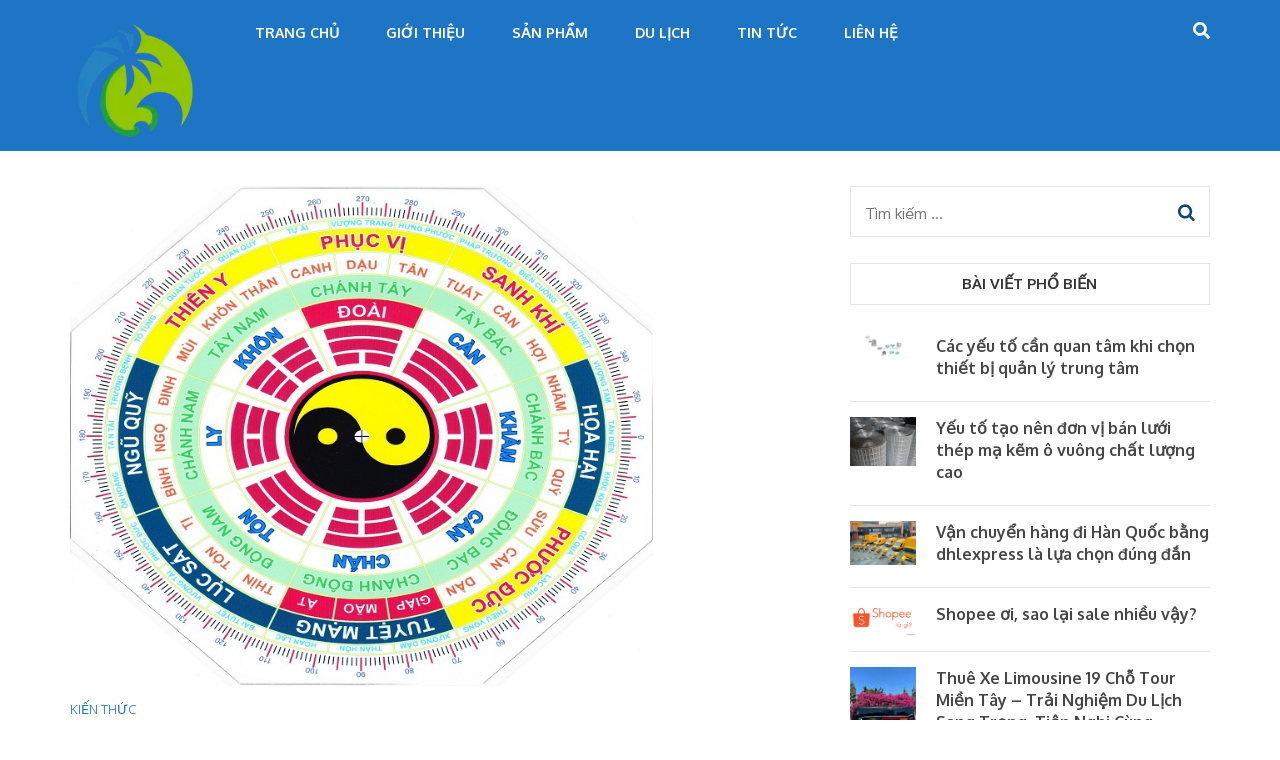

--- FILE ---
content_type: text/html; charset=UTF-8
request_url: https://dulichsieurephuquoc.com/cach-xac-dinh-huong-nha-hop-tuoi-nhat-ban-khong-nen-bo-qua.html
body_size: 16299
content:
<!DOCTYPE html>
<html lang="vi">
<head itemscope itemtype="https://schema.org/WebSite">
<meta charset="UTF-8">
<meta name="viewport" content="width=device-width, initial-scale=1">
<link rel="profile" href="https://gmpg.org/xfn/11">
<link rel="pingback" href="https://dulichsieurephuquoc.com/xmlrpc.php">

<title>Cách xác định hướng nhà hợp tuổi nhất bạn không nên bỏ qua &#8211; Du Lịch Siêu Rẻ Phú Quốc</title>
<meta name='robots' content='max-image-preview:large, max-snippet:-1, max-video-preview:-1' />
	<style>img:is([sizes="auto" i], [sizes^="auto," i]) { contain-intrinsic-size: 3000px 1500px }</style>
	<link rel="canonical" href="https://dulichsieurephuquoc.com/cach-xac-dinh-huong-nha-hop-tuoi-nhat-ban-khong-nen-bo-qua.html">
<meta name="description" content="Việc xác định  hướng nhà  là một việc cho là quan trọng nhất bởi theo lĩnh vực phong thủy cho rằng nếu  chọn được hướng nhà hợp với tuổi gia chủ thì cuộc sống g">
<meta property="og:title" content="Cách xác định hướng nhà hợp tuổi nhất bạn không nên bỏ qua &#8211; Du Lịch Siêu Rẻ Phú Quốc">
<meta property="og:type" content="article">
<meta property="og:description" content="Việc xác định  hướng nhà  là một việc cho là quan trọng nhất bởi theo lĩnh vực phong thủy cho rằng nếu  chọn được hướng nhà hợp với tuổi gia chủ thì cuộc sống g">
<meta property="og:url" content="https://dulichsieurephuquoc.com/cach-xac-dinh-huong-nha-hop-tuoi-nhat-ban-khong-nen-bo-qua.html">
<meta property="og:locale" content="vi">
<meta property="og:site_name" content="Du Lịch Siêu Rẻ Phú Quốc">
<meta property="article:published_time" content="2019-08-27T15:10:45+00:00">
<meta property="article:modified_time" content="2019-08-27T15:10:45+00:00">
<meta property="og:updated_time" content="2019-08-27T15:10:45+00:00">
<meta property="article:section" content="Kiến Thức">
<meta name="twitter:card" content="summary_large_image">
<meta name="author" content="Tour Phú Quốc">
<meta name="date" content="2019-08-27T15:10:45+00:00">
<link rel='dns-prefetch' href='//fonts.googleapis.com' />
<link rel="alternate" type="application/rss+xml" title="Dòng thông tin Du Lịch Siêu Rẻ Phú Quốc &raquo;" href="https://dulichsieurephuquoc.com/feed" />
<link rel="alternate" type="application/rss+xml" title="Du Lịch Siêu Rẻ Phú Quốc &raquo; Dòng bình luận" href="https://dulichsieurephuquoc.com/comments/feed" />
<link rel="alternate" type="application/rss+xml" title="Du Lịch Siêu Rẻ Phú Quốc &raquo; Cách xác định hướng nhà hợp tuổi nhất bạn không nên bỏ qua Dòng bình luận" href="https://dulichsieurephuquoc.com/cach-xac-dinh-huong-nha-hop-tuoi-nhat-ban-khong-nen-bo-qua.html/feed" />
<script type="text/javascript">
/* <![CDATA[ */
window._wpemojiSettings = {"baseUrl":"https:\/\/s.w.org\/images\/core\/emoji\/16.0.1\/72x72\/","ext":".png","svgUrl":"https:\/\/s.w.org\/images\/core\/emoji\/16.0.1\/svg\/","svgExt":".svg","source":{"concatemoji":"https:\/\/dulichsieurephuquoc.com\/wp-includes\/js\/wp-emoji-release.min.js?ver=6.8.3"}};
/*! This file is auto-generated */
!function(s,n){var o,i,e;function c(e){try{var t={supportTests:e,timestamp:(new Date).valueOf()};sessionStorage.setItem(o,JSON.stringify(t))}catch(e){}}function p(e,t,n){e.clearRect(0,0,e.canvas.width,e.canvas.height),e.fillText(t,0,0);var t=new Uint32Array(e.getImageData(0,0,e.canvas.width,e.canvas.height).data),a=(e.clearRect(0,0,e.canvas.width,e.canvas.height),e.fillText(n,0,0),new Uint32Array(e.getImageData(0,0,e.canvas.width,e.canvas.height).data));return t.every(function(e,t){return e===a[t]})}function u(e,t){e.clearRect(0,0,e.canvas.width,e.canvas.height),e.fillText(t,0,0);for(var n=e.getImageData(16,16,1,1),a=0;a<n.data.length;a++)if(0!==n.data[a])return!1;return!0}function f(e,t,n,a){switch(t){case"flag":return n(e,"\ud83c\udff3\ufe0f\u200d\u26a7\ufe0f","\ud83c\udff3\ufe0f\u200b\u26a7\ufe0f")?!1:!n(e,"\ud83c\udde8\ud83c\uddf6","\ud83c\udde8\u200b\ud83c\uddf6")&&!n(e,"\ud83c\udff4\udb40\udc67\udb40\udc62\udb40\udc65\udb40\udc6e\udb40\udc67\udb40\udc7f","\ud83c\udff4\u200b\udb40\udc67\u200b\udb40\udc62\u200b\udb40\udc65\u200b\udb40\udc6e\u200b\udb40\udc67\u200b\udb40\udc7f");case"emoji":return!a(e,"\ud83e\udedf")}return!1}function g(e,t,n,a){var r="undefined"!=typeof WorkerGlobalScope&&self instanceof WorkerGlobalScope?new OffscreenCanvas(300,150):s.createElement("canvas"),o=r.getContext("2d",{willReadFrequently:!0}),i=(o.textBaseline="top",o.font="600 32px Arial",{});return e.forEach(function(e){i[e]=t(o,e,n,a)}),i}function t(e){var t=s.createElement("script");t.src=e,t.defer=!0,s.head.appendChild(t)}"undefined"!=typeof Promise&&(o="wpEmojiSettingsSupports",i=["flag","emoji"],n.supports={everything:!0,everythingExceptFlag:!0},e=new Promise(function(e){s.addEventListener("DOMContentLoaded",e,{once:!0})}),new Promise(function(t){var n=function(){try{var e=JSON.parse(sessionStorage.getItem(o));if("object"==typeof e&&"number"==typeof e.timestamp&&(new Date).valueOf()<e.timestamp+604800&&"object"==typeof e.supportTests)return e.supportTests}catch(e){}return null}();if(!n){if("undefined"!=typeof Worker&&"undefined"!=typeof OffscreenCanvas&&"undefined"!=typeof URL&&URL.createObjectURL&&"undefined"!=typeof Blob)try{var e="postMessage("+g.toString()+"("+[JSON.stringify(i),f.toString(),p.toString(),u.toString()].join(",")+"));",a=new Blob([e],{type:"text/javascript"}),r=new Worker(URL.createObjectURL(a),{name:"wpTestEmojiSupports"});return void(r.onmessage=function(e){c(n=e.data),r.terminate(),t(n)})}catch(e){}c(n=g(i,f,p,u))}t(n)}).then(function(e){for(var t in e)n.supports[t]=e[t],n.supports.everything=n.supports.everything&&n.supports[t],"flag"!==t&&(n.supports.everythingExceptFlag=n.supports.everythingExceptFlag&&n.supports[t]);n.supports.everythingExceptFlag=n.supports.everythingExceptFlag&&!n.supports.flag,n.DOMReady=!1,n.readyCallback=function(){n.DOMReady=!0}}).then(function(){return e}).then(function(){var e;n.supports.everything||(n.readyCallback(),(e=n.source||{}).concatemoji?t(e.concatemoji):e.wpemoji&&e.twemoji&&(t(e.twemoji),t(e.wpemoji)))}))}((window,document),window._wpemojiSettings);
/* ]]> */
</script>
<style id='wp-emoji-styles-inline-css' type='text/css'>

	img.wp-smiley, img.emoji {
		display: inline !important;
		border: none !important;
		box-shadow: none !important;
		height: 1em !important;
		width: 1em !important;
		margin: 0 0.07em !important;
		vertical-align: -0.1em !important;
		background: none !important;
		padding: 0 !important;
	}
</style>
<link rel='stylesheet' id='wp-block-library-css' href='https://dulichsieurephuquoc.com/wp-includes/css/dist/block-library/style.min.css?ver=6.8.3' type='text/css' media='all' />
<style id='classic-theme-styles-inline-css' type='text/css'>
/*! This file is auto-generated */
.wp-block-button__link{color:#fff;background-color:#32373c;border-radius:9999px;box-shadow:none;text-decoration:none;padding:calc(.667em + 2px) calc(1.333em + 2px);font-size:1.125em}.wp-block-file__button{background:#32373c;color:#fff;text-decoration:none}
</style>
<style id='global-styles-inline-css' type='text/css'>
:root{--wp--preset--aspect-ratio--square: 1;--wp--preset--aspect-ratio--4-3: 4/3;--wp--preset--aspect-ratio--3-4: 3/4;--wp--preset--aspect-ratio--3-2: 3/2;--wp--preset--aspect-ratio--2-3: 2/3;--wp--preset--aspect-ratio--16-9: 16/9;--wp--preset--aspect-ratio--9-16: 9/16;--wp--preset--color--black: #000000;--wp--preset--color--cyan-bluish-gray: #abb8c3;--wp--preset--color--white: #ffffff;--wp--preset--color--pale-pink: #f78da7;--wp--preset--color--vivid-red: #cf2e2e;--wp--preset--color--luminous-vivid-orange: #ff6900;--wp--preset--color--luminous-vivid-amber: #fcb900;--wp--preset--color--light-green-cyan: #7bdcb5;--wp--preset--color--vivid-green-cyan: #00d084;--wp--preset--color--pale-cyan-blue: #8ed1fc;--wp--preset--color--vivid-cyan-blue: #0693e3;--wp--preset--color--vivid-purple: #9b51e0;--wp--preset--gradient--vivid-cyan-blue-to-vivid-purple: linear-gradient(135deg,rgba(6,147,227,1) 0%,rgb(155,81,224) 100%);--wp--preset--gradient--light-green-cyan-to-vivid-green-cyan: linear-gradient(135deg,rgb(122,220,180) 0%,rgb(0,208,130) 100%);--wp--preset--gradient--luminous-vivid-amber-to-luminous-vivid-orange: linear-gradient(135deg,rgba(252,185,0,1) 0%,rgba(255,105,0,1) 100%);--wp--preset--gradient--luminous-vivid-orange-to-vivid-red: linear-gradient(135deg,rgba(255,105,0,1) 0%,rgb(207,46,46) 100%);--wp--preset--gradient--very-light-gray-to-cyan-bluish-gray: linear-gradient(135deg,rgb(238,238,238) 0%,rgb(169,184,195) 100%);--wp--preset--gradient--cool-to-warm-spectrum: linear-gradient(135deg,rgb(74,234,220) 0%,rgb(151,120,209) 20%,rgb(207,42,186) 40%,rgb(238,44,130) 60%,rgb(251,105,98) 80%,rgb(254,248,76) 100%);--wp--preset--gradient--blush-light-purple: linear-gradient(135deg,rgb(255,206,236) 0%,rgb(152,150,240) 100%);--wp--preset--gradient--blush-bordeaux: linear-gradient(135deg,rgb(254,205,165) 0%,rgb(254,45,45) 50%,rgb(107,0,62) 100%);--wp--preset--gradient--luminous-dusk: linear-gradient(135deg,rgb(255,203,112) 0%,rgb(199,81,192) 50%,rgb(65,88,208) 100%);--wp--preset--gradient--pale-ocean: linear-gradient(135deg,rgb(255,245,203) 0%,rgb(182,227,212) 50%,rgb(51,167,181) 100%);--wp--preset--gradient--electric-grass: linear-gradient(135deg,rgb(202,248,128) 0%,rgb(113,206,126) 100%);--wp--preset--gradient--midnight: linear-gradient(135deg,rgb(2,3,129) 0%,rgb(40,116,252) 100%);--wp--preset--font-size--small: 13px;--wp--preset--font-size--medium: 20px;--wp--preset--font-size--large: 36px;--wp--preset--font-size--x-large: 42px;--wp--preset--spacing--20: 0.44rem;--wp--preset--spacing--30: 0.67rem;--wp--preset--spacing--40: 1rem;--wp--preset--spacing--50: 1.5rem;--wp--preset--spacing--60: 2.25rem;--wp--preset--spacing--70: 3.38rem;--wp--preset--spacing--80: 5.06rem;--wp--preset--shadow--natural: 6px 6px 9px rgba(0, 0, 0, 0.2);--wp--preset--shadow--deep: 12px 12px 50px rgba(0, 0, 0, 0.4);--wp--preset--shadow--sharp: 6px 6px 0px rgba(0, 0, 0, 0.2);--wp--preset--shadow--outlined: 6px 6px 0px -3px rgba(255, 255, 255, 1), 6px 6px rgba(0, 0, 0, 1);--wp--preset--shadow--crisp: 6px 6px 0px rgba(0, 0, 0, 1);}:where(.is-layout-flex){gap: 0.5em;}:where(.is-layout-grid){gap: 0.5em;}body .is-layout-flex{display: flex;}.is-layout-flex{flex-wrap: wrap;align-items: center;}.is-layout-flex > :is(*, div){margin: 0;}body .is-layout-grid{display: grid;}.is-layout-grid > :is(*, div){margin: 0;}:where(.wp-block-columns.is-layout-flex){gap: 2em;}:where(.wp-block-columns.is-layout-grid){gap: 2em;}:where(.wp-block-post-template.is-layout-flex){gap: 1.25em;}:where(.wp-block-post-template.is-layout-grid){gap: 1.25em;}.has-black-color{color: var(--wp--preset--color--black) !important;}.has-cyan-bluish-gray-color{color: var(--wp--preset--color--cyan-bluish-gray) !important;}.has-white-color{color: var(--wp--preset--color--white) !important;}.has-pale-pink-color{color: var(--wp--preset--color--pale-pink) !important;}.has-vivid-red-color{color: var(--wp--preset--color--vivid-red) !important;}.has-luminous-vivid-orange-color{color: var(--wp--preset--color--luminous-vivid-orange) !important;}.has-luminous-vivid-amber-color{color: var(--wp--preset--color--luminous-vivid-amber) !important;}.has-light-green-cyan-color{color: var(--wp--preset--color--light-green-cyan) !important;}.has-vivid-green-cyan-color{color: var(--wp--preset--color--vivid-green-cyan) !important;}.has-pale-cyan-blue-color{color: var(--wp--preset--color--pale-cyan-blue) !important;}.has-vivid-cyan-blue-color{color: var(--wp--preset--color--vivid-cyan-blue) !important;}.has-vivid-purple-color{color: var(--wp--preset--color--vivid-purple) !important;}.has-black-background-color{background-color: var(--wp--preset--color--black) !important;}.has-cyan-bluish-gray-background-color{background-color: var(--wp--preset--color--cyan-bluish-gray) !important;}.has-white-background-color{background-color: var(--wp--preset--color--white) !important;}.has-pale-pink-background-color{background-color: var(--wp--preset--color--pale-pink) !important;}.has-vivid-red-background-color{background-color: var(--wp--preset--color--vivid-red) !important;}.has-luminous-vivid-orange-background-color{background-color: var(--wp--preset--color--luminous-vivid-orange) !important;}.has-luminous-vivid-amber-background-color{background-color: var(--wp--preset--color--luminous-vivid-amber) !important;}.has-light-green-cyan-background-color{background-color: var(--wp--preset--color--light-green-cyan) !important;}.has-vivid-green-cyan-background-color{background-color: var(--wp--preset--color--vivid-green-cyan) !important;}.has-pale-cyan-blue-background-color{background-color: var(--wp--preset--color--pale-cyan-blue) !important;}.has-vivid-cyan-blue-background-color{background-color: var(--wp--preset--color--vivid-cyan-blue) !important;}.has-vivid-purple-background-color{background-color: var(--wp--preset--color--vivid-purple) !important;}.has-black-border-color{border-color: var(--wp--preset--color--black) !important;}.has-cyan-bluish-gray-border-color{border-color: var(--wp--preset--color--cyan-bluish-gray) !important;}.has-white-border-color{border-color: var(--wp--preset--color--white) !important;}.has-pale-pink-border-color{border-color: var(--wp--preset--color--pale-pink) !important;}.has-vivid-red-border-color{border-color: var(--wp--preset--color--vivid-red) !important;}.has-luminous-vivid-orange-border-color{border-color: var(--wp--preset--color--luminous-vivid-orange) !important;}.has-luminous-vivid-amber-border-color{border-color: var(--wp--preset--color--luminous-vivid-amber) !important;}.has-light-green-cyan-border-color{border-color: var(--wp--preset--color--light-green-cyan) !important;}.has-vivid-green-cyan-border-color{border-color: var(--wp--preset--color--vivid-green-cyan) !important;}.has-pale-cyan-blue-border-color{border-color: var(--wp--preset--color--pale-cyan-blue) !important;}.has-vivid-cyan-blue-border-color{border-color: var(--wp--preset--color--vivid-cyan-blue) !important;}.has-vivid-purple-border-color{border-color: var(--wp--preset--color--vivid-purple) !important;}.has-vivid-cyan-blue-to-vivid-purple-gradient-background{background: var(--wp--preset--gradient--vivid-cyan-blue-to-vivid-purple) !important;}.has-light-green-cyan-to-vivid-green-cyan-gradient-background{background: var(--wp--preset--gradient--light-green-cyan-to-vivid-green-cyan) !important;}.has-luminous-vivid-amber-to-luminous-vivid-orange-gradient-background{background: var(--wp--preset--gradient--luminous-vivid-amber-to-luminous-vivid-orange) !important;}.has-luminous-vivid-orange-to-vivid-red-gradient-background{background: var(--wp--preset--gradient--luminous-vivid-orange-to-vivid-red) !important;}.has-very-light-gray-to-cyan-bluish-gray-gradient-background{background: var(--wp--preset--gradient--very-light-gray-to-cyan-bluish-gray) !important;}.has-cool-to-warm-spectrum-gradient-background{background: var(--wp--preset--gradient--cool-to-warm-spectrum) !important;}.has-blush-light-purple-gradient-background{background: var(--wp--preset--gradient--blush-light-purple) !important;}.has-blush-bordeaux-gradient-background{background: var(--wp--preset--gradient--blush-bordeaux) !important;}.has-luminous-dusk-gradient-background{background: var(--wp--preset--gradient--luminous-dusk) !important;}.has-pale-ocean-gradient-background{background: var(--wp--preset--gradient--pale-ocean) !important;}.has-electric-grass-gradient-background{background: var(--wp--preset--gradient--electric-grass) !important;}.has-midnight-gradient-background{background: var(--wp--preset--gradient--midnight) !important;}.has-small-font-size{font-size: var(--wp--preset--font-size--small) !important;}.has-medium-font-size{font-size: var(--wp--preset--font-size--medium) !important;}.has-large-font-size{font-size: var(--wp--preset--font-size--large) !important;}.has-x-large-font-size{font-size: var(--wp--preset--font-size--x-large) !important;}
:where(.wp-block-post-template.is-layout-flex){gap: 1.25em;}:where(.wp-block-post-template.is-layout-grid){gap: 1.25em;}
:where(.wp-block-columns.is-layout-flex){gap: 2em;}:where(.wp-block-columns.is-layout-grid){gap: 2em;}
:root :where(.wp-block-pullquote){font-size: 1.5em;line-height: 1.6;}
</style>
<link rel='stylesheet' id='contact-form-7-css' href='https://dulichsieurephuquoc.com/wp-content/plugins/contact-form-7/includes/css/styles.css?ver=6.0.6' type='text/css' media='all' />
<link rel='stylesheet' id='widgetopts-styles-css' href='https://dulichsieurephuquoc.com/wp-content/plugins/widget-options/assets/css/widget-options.css?ver=4.1.1' type='text/css' media='all' />
<link rel='stylesheet' id='mugu-google-fonts-css' href='https://fonts.googleapis.com/css?family=Oxygen%3A300%2C400%2C700%7CPT+Serif&#038;ver=6.8.3#038;display=fallback' type='text/css' media='all' />
<link rel='stylesheet' id='jquery-sidr-light-style-css' href='https://dulichsieurephuquoc.com/wp-content/themes/mugu/css/jquery.sidr.light.min.css?ver=6.8.3' type='text/css' media='all' />
<link rel='stylesheet' id='mugu-style-css' href='https://dulichsieurephuquoc.com/wp-content/themes/mugu/style.css?ver=1.1.8' type='text/css' media='all' />
<script type="text/javascript" src="https://dulichsieurephuquoc.com/wp-includes/js/jquery/jquery.min.js?ver=3.7.1" id="jquery-core-js"></script>
<script type="text/javascript" src="https://dulichsieurephuquoc.com/wp-includes/js/jquery/jquery-migrate.min.js?ver=3.4.1" id="jquery-migrate-js"></script>
<link rel="https://api.w.org/" href="https://dulichsieurephuquoc.com/wp-json/" /><link rel="alternate" title="JSON" type="application/json" href="https://dulichsieurephuquoc.com/wp-json/wp/v2/posts/291" /><link rel="EditURI" type="application/rsd+xml" title="RSD" href="https://dulichsieurephuquoc.com/xmlrpc.php?rsd" />
<meta name="generator" content=" 6.8.3" />
<link rel='shortlink' href='https://dulichsieurephuquoc.com/?p=291' />
		<!-- Custom Logo: hide header text -->
		<style id="custom-logo-css" type="text/css">
			.site-title, .site-description {
				position: absolute;
				clip-path: inset(50%);
			}
		</style>
		<link rel="alternate" title="oNhúng (JSON)" type="application/json+oembed" href="https://dulichsieurephuquoc.com/wp-json/oembed/1.0/embed?url=https%3A%2F%2Fdulichsieurephuquoc.com%2Fcach-xac-dinh-huong-nha-hop-tuoi-nhat-ban-khong-nen-bo-qua.html" />
<link rel="alternate" title="oNhúng (XML)" type="text/xml+oembed" href="https://dulichsieurephuquoc.com/wp-json/oembed/1.0/embed?url=https%3A%2F%2Fdulichsieurephuquoc.com%2Fcach-xac-dinh-huong-nha-hop-tuoi-nhat-ban-khong-nen-bo-qua.html&#038;format=xml" />
<!-- Analytics by WP Statistics - https://wp-statistics.com -->
<script type="application/ld+json">
{
    "@context": "https://schema.org",
    "@type": "BlogPosting",
    "mainEntityOfPage": {
        "@type": "WebPage",
        "@id": "https://dulichsieurephuquoc.com/cach-xac-dinh-huong-nha-hop-tuoi-nhat-ban-khong-nen-bo-qua.html"
    },
    "headline": "Cách xác định hướng nhà hợp tuổi nhất bạn không nên bỏ qua",
    "datePublished": "2019-08-27T15:10:45+0000",
    "dateModified": "2019-08-27T15:10:45+0000",
    "author": {
        "@type": "Person",
        "name": "Tour Phú Quốc"
    },
    "description": "Việc xác định hướng nhà là một việc cho là quan trọng nhất bởi theo lĩnh vực phong thủy cho rằng nếu chọn được",
    "image": {
        "@type": "ImageObject",
        "url": "https://dulichsieurephuquoc.com/wp-content/uploads/2019/08/JYBsXqaCDQi-En3-Z-JNeZs_5UqShZ_RJQ4mskQPP8xYKJ8DI2tKTAT1HRJrwc6XXfh5fLfTrASiUkq377wz4KvE0nEOXhljIDGyq8PO1QC-cNp-1OaVYqa1LALL7kbJv4BtDSDV.jpg",
        "width": 700,
        "height": 600
    },
    "publisher": {
        "@type": "Organization",
        "name": "Du Lịch Siêu Rẻ Phú Quốc",
        "description": "Công Ty Du Lịch Siêu Rẻ Phú Quốc",
        "logo": {
            "@type": "ImageObject",
            "url": "https://dulichsieurephuquoc.com/wp-content/uploads/2023/11/cropped-HOAN-HAO_LOGO-KHONG-NEN-4-2-130x60.webp",
            "width": 130,
            "height": 60
        }
    }
}
</script>
<link rel="icon" href="https://dulichsieurephuquoc.com/wp-content/uploads/2023/11/cropped-cropped-HOAN-HAO_LOGO-KHONG-NEN-4-2-32x32.webp" sizes="32x32" />
<link rel="icon" href="https://dulichsieurephuquoc.com/wp-content/uploads/2023/11/cropped-cropped-HOAN-HAO_LOGO-KHONG-NEN-4-2-192x192.webp" sizes="192x192" />
<link rel="apple-touch-icon" href="https://dulichsieurephuquoc.com/wp-content/uploads/2023/11/cropped-cropped-HOAN-HAO_LOGO-KHONG-NEN-4-2-180x180.webp" />
<meta name="msapplication-TileImage" content="https://dulichsieurephuquoc.com/wp-content/uploads/2023/11/cropped-cropped-HOAN-HAO_LOGO-KHONG-NEN-4-2-270x270.webp" />
<style type='text/css' media='all'>        a{
            color: #1E74C5;
        }
        
        a:hover,
        a:focus{
        	color: #1E74C5;
        	text-decoration: underline;
        }
        
        .featured-post .post .text-holder a:hover,
        .featured-post .post .text-holder a:focus,
        .post-section .post .entry-title a:hover,
        .post-section .post .entry-title a:focus,
        .search .post-section .page .entry-title a:hover,
        .search .post-section .page .entry-title a:focus,
        .post-section .post .entry-meta a:hover,
        .post-section .post .entry-meta a:focus,
        .widget.widget_viral_magazine_recent_post ul li .text-holder .entry-title a:hover,
        .widget.widget_viral_magazine_recent_post ul li .text-holder .entry-title a:focus,
        .widget.widget_viral_magazine_popular_post ul li .text-holder .entry-title a:hover,
        .widget.widget_viral_magazine_popular_post ul li .text-holder .entry-title a:focus,
        .widget.widget_viral_magazine_recent_post ul li .text-holder .posted-on a:hover,
        .widget.widget_viral_magazine_recent_post ul li .text-holder .posted-on a:focus,
        .widget.widget_viral_magazine_popular_post ul li .text-holder .posted-on a:hover,
        .widget.widget_viral_magazine_popular_post ul li .text-holder .posted-on a:focus,
        .widget.widget_mugu_recent_post ul li .text-holder .entry-title a:hover,
        .widget.widget_mugu_recent_post ul li .text-holder .entry-title a:focus,
        .widget.widget_mugu_popular_post ul li .text-holder .entry-title a:hover,
        .widget.widget_mugu_popular_post ul li .text-holder .entry-title a:focus,
        .widget.widget_mugu_recent_post ul li .text-holder .posted-on a:hover,
        .widget.widget_mugu_recent_post ul li .text-holder .posted-on a:focus,
        .widget.widget_mugu_popular_post ul li .text-holder .posted-on a:hover,
        .widget.widget_mugu_popular_post ul li .text-holder .posted-on a:focus,
        .widget ul li a:hover,
        .widget ul li a:focus,
        .comments-area .comment-body .comment-metadata a:hover,
        .comments-area .comment-body .comment-metadata a:focus{
        	color: #1E74C5        }

        .site-header.header-1 .header-top .right-panel .search-form input[type="submit"]{
            background-color: #1E74C5        }

        button,
        input[type="button"],
        input[type="reset"],
        input[type="submit"],
        .main-navigation ul ul :hover > a,
        .main-navigation ul ul .focus > a,
        .main-navigation ul ul li a:hover,
        .main-navigation ul ul  li a:focus,
        .main-navigation ul ul .current-menu-item > a,
        .main-navigation ul ul .current_page_item > a,
        .widget.widget_calendar table tbody td a,
        .site-header{
            background: #1E74C5        }

        .widget.widget_rss ul li a{
            color: #1E74C5        }

        .widget.widget_rss ul li a:hover,
        .widget.widget_rss ul li a:focus{
            text-decoration: underline;
        }

        .widget.widget_tag_cloud .tagcloud a:hover,
        .widget.widget_tag_cloud .tagcloud a:focus{
            background: #1E74C5;
            border-color: #1E74C5;
        }

        .site-header.header-1 .main-navigation ul li a:hover,
        .site-header.header-1 .main-navigation ul li a:focus,
        .site-header.header-1 .main-navigation ul li:hover > a,
        .site-header.header-1 .main-navigation .current_page_item > a,
        .site-header.header-1 .main-navigation .current-menu-item > a,
        .site-header.header-1 .main-navigation .current_page_ancestor > a,
        .site-header.header-1 .main-navigation .current-menu-ancestor > a{
            background: #1E74C5;
        }

    </style></head>

<body class="wp-singular post-template-default single single-post postid-291 single-format-standard wp-custom-logo wp-theme-mugu group-blog" itemscope itemtype="https://schema.org/WebPage">
<div id="page" class="site">
	<a class="skip-link screen-reader-text" href="#content">Bỏ qua và tới nội dung (ấn Enter)</a>
	<header id="masthead" class="site-header" role="banner" itemscope itemtype="https://schema.org/WPHeader">
		<div class="container">
			    <div class="site-branding" itemscope itemtype="https://schema.org/Organization">
            <a href="https://dulichsieurephuquoc.com/" class="custom-logo-link" rel="home"><img width="130" height="126" src="https://dulichsieurephuquoc.com/wp-content/uploads/2023/11/cropped-HOAN-HAO_LOGO-KHONG-NEN-4-2.webp" class="custom-logo" alt="Cropped Hoan Hao Logo Khong Nen 4 2.webp" decoding="async" /></a>            <div class="text-logo">  
                                    <p class="site-title" itemprop="name"><a href="https://dulichsieurephuquoc.com/" rel="home" itemprop="url">Du Lịch Siêu Rẻ Phú Quốc</a></p>
                                        <p class="site-description" itemprop="description">Công Ty Du Lịch Siêu Rẻ Phú Quốc</p>
                            </div> 
        </div><!-- .site-branding -->
        							<div id="mobile-header">
    				<a id="responsive-menu-button" href="#sidr-main">
    					<span></span>
    					<span></span>
    					<span></span>
    				</a>
				</div>
			
				<nav id="site-navigation" class="main-navigation" role="navigation" itemscope itemtype="https://schema.org/SiteNavigationElement">
					<div class="menu-menu-chinh-container"><ul id="primary-menu" class="menu"><li id="menu-item-987" class="menu-item menu-item-type-custom menu-item-object-custom menu-item-home menu-item-987"><a href="https://dulichsieurephuquoc.com">Trang chủ</a></li>
<li id="menu-item-997" class="menu-item menu-item-type-post_type menu-item-object-page menu-item-997"><a href="https://dulichsieurephuquoc.com/gioi-thieu">Giới Thiệu</a></li>
<li id="menu-item-98" class="menu-item menu-item-type-taxonomy menu-item-object-category menu-item-98"><a href="https://dulichsieurephuquoc.com/category/san-pham">Sản Phẩm</a></li>
<li id="menu-item-104" class="menu-item menu-item-type-taxonomy menu-item-object-category menu-item-104"><a href="https://dulichsieurephuquoc.com/category/du-lich">Du Lịch</a></li>
<li id="menu-item-55" class="menu-item menu-item-type-taxonomy menu-item-object-category menu-item-55"><a href="https://dulichsieurephuquoc.com/category/tin-tuc">Tin Tức</a></li>
<li id="menu-item-189" class="menu-item menu-item-type-post_type menu-item-object-page menu-item-189"><a href="https://dulichsieurephuquoc.com/lien-he">Liên Hệ</a></li>
</ul></div>				</nav>
			
			<ul class="tool-lists">
				<li class="search">
					<span class="fa fa-search"></span>
					<div class="form-holder">
						<form role="search" method="get" class="search-form" action="https://dulichsieurephuquoc.com/">
				<label>
					<span class="screen-reader-text">Tìm kiếm cho:</span>
					<input type="search" class="search-field" placeholder="Tìm kiếm &hellip;" value="" name="s" />
				</label>
				<input type="submit" class="search-submit" value="Tìm kiếm" />
			</form>					</div>
				</li>
			</ul>
		</div>
	</header><!-- #masthead -->    
    <div class="container">	
		    <div class="top-bar">
        <div class="page-header">
                    </div>

             </div>
<div class = "row">	
	   <div id="content" class="site-content">    

	<div id="primary" class="content-area">
		<main id="main" class="site-main" role="main">

		<div class = "post-section">
 <article id="post-291" class="post-291 post type-post status-publish format-standard has-post-thumbnail hentry category-kien-thuc" >
    
    <div class="post-thumbnail"><img width="583" height="500" src="https://dulichsieurephuquoc.com/wp-content/uploads/2019/08/JYBsXqaCDQi-En3-Z-JNeZs_5UqShZ_RJQ4mskQPP8xYKJ8DI2tKTAT1HRJrwc6XXfh5fLfTrASiUkq377wz4KvE0nEOXhljIDGyq8PO1QC-cNp-1OaVYqa1LALL7kbJv4BtDSDV.jpg" class="attachment-mugu-with-sidebar size-mugu-with-sidebar wp-post-image" alt="" itemprop="image" decoding="async" fetchpriority="high" srcset="https://dulichsieurephuquoc.com/wp-content/uploads/2019/08/JYBsXqaCDQi-En3-Z-JNeZs_5UqShZ_RJQ4mskQPP8xYKJ8DI2tKTAT1HRJrwc6XXfh5fLfTrASiUkq377wz4KvE0nEOXhljIDGyq8PO1QC-cNp-1OaVYqa1LALL7kbJv4BtDSDV.jpg 700w, https://dulichsieurephuquoc.com/wp-content/uploads/2019/08/JYBsXqaCDQi-En3-Z-JNeZs_5UqShZ_RJQ4mskQPP8xYKJ8DI2tKTAT1HRJrwc6XXfh5fLfTrASiUkq377wz4KvE0nEOXhljIDGyq8PO1QC-cNp-1OaVYqa1LALL7kbJv4BtDSDV-300x257.jpg 300w" sizes="(max-width: 583px) 100vw, 583px" /></div>    
	<header class="entry-header">
		<span class="cat-links"><a href="https://dulichsieurephuquoc.com/category/kien-thuc" rel="category tag">Kiến Thức</a></span><h1 class="entry-title" itemprop="headline">Cách xác định hướng nhà hợp tuổi nhất bạn không nên bỏ qua</h1>                <div class="entry-meta">
                    <span class="posted-on"><a href="https://dulichsieurephuquoc.com/cach-xac-dinh-huong-nha-hop-tuoi-nhat-ban-khong-nen-bo-qua.html" rel="bookmark"><time class="entry-date published updated" datetime="2019-08-27T15:10:45+00:00">27 Tháng 8, 2019</time></a></span>/ <span class="comments"><a href="https://dulichsieurephuquoc.com/cach-xac-dinh-huong-nha-hop-tuoi-nhat-ban-khong-nen-bo-qua.html#respond">Gửi bình luận</a></span>                </div><!-- .entry-meta -->
        	</header><!-- .entry-header -->

	<div class="entry-content" itemprop="text">
		<p dir="ltr"><em>Việc xác định </em><em>hướng nhà</em><em> là một việc cho là quan trọng nhất bởi theo lĩnh vực phong thủy cho rằng nếu</em><em> chọn được hướng nhà hợp với tuổi gia chủ thì cuộc sống gia đình sẽ phất lên như “diều gặp gió”, còn nếu chọn phương hướng sai sẽ vướng phải nhiều khó khăn. Vậy cách xác định hướng nhà hợp tuổi như thế nào? Mời mọi người cùng tham khảo bài viết dưới đây.</em></p>
<p dir="ltr"><em><img decoding="async" class="aligncenter" src="https://lh6.googleusercontent.com/JYBsXqaCDQi-En3-Z-JNeZs_5UqShZ_RJQ4mskQPP8xYKJ8DI2tKTAT1HRJrwc6XXfh5fLfTrASiUkq377wz4KvE0nEOXhljIDGyq8PO1QC-cNp-1OaVYqa1LALL7kbJv4BtDSDV" width="621" height="532" data-cke-saved-src="https://lh6.googleusercontent.com/JYBsXqaCDQi-En3-Z-JNeZs_5UqShZ_RJQ4mskQPP8xYKJ8DI2tKTAT1HRJrwc6XXfh5fLfTrASiUkq377wz4KvE0nEOXhljIDGyq8PO1QC-cNp-1OaVYqa1LALL7kbJv4BtDSDV" /></em></p>
<p dir="ltr" style="text-align: center;"><em>Cách xác định hướng nhà hợp với tuổi nhất bạn không nên bỏ qua nếu muốn gia đình có nhiều thuận lợi</em></p>
<h2 dir="ltr"><strong>Cách xác định hướng nhà hợp tuổi nhất</strong></h2>
<p dir="ltr">Để có thể xác định được <a href="https://sanphongthuy.com/ewr-porta/"><strong>hướng nhà</strong></a> hợp với tuổi thì cách thông dụng và được nhiều người lựa chọn nhất đó chính là dựa theo phong thủy Bát Trạch. Cụ thể:</p>
<p dir="ltr">Tuổi mệnh của con người được chia thành hai nhóm chính là Đông tứ mệnh và Tây tứ mệnh. Trong mỗi nhóm lại được chia thành 4 cung mệnh khác nhau. Với những người thuộc đông tứ mệnh bao gồm Khảm, Ly, Chấn, Tốn còn Tây Tứ mệnh gồm Càn, Đoài, Khôn, Cấn.</p>
<p dir="ltr">Đối với phương hướng cũng được chia ra là Đông tứ trạch và Tây tứ trạch. Đông tứ trạch gồm Đông nam, Bắc, Nam, Đông, Tây tứ trạch gồm Tây Bắc, Tây Nam, Đông Bắc, Tây. Vì vậy, để xem chủ nhà hợp với hướng nào thì cần phải biết được cung mệnh của người đó.</p>
<h2 dir="ltr"><strong>Một số lưu ý khi xác định hướng nhà hợp với tuổi</strong></h2>
<p dir="ltr">Để xem tuổi hợp với hướng nhà nào thì thường lấy tuổi của đàn ông có thể là người cha, người chồng hoặc con trai. Nếu gia đình chỉ có phụ nữ thì sẽ lấy tuổi theo người phụ nữ.</p>
<p dir="ltr"><em><img decoding="async" class="aligncenter" src="https://lh4.googleusercontent.com/6518XD2Z01dkvOO2f89QNQdjPeX4DaAjd942RM9w6gORfzPcnnaw8lzsFTZjbwY-kimtW55Fcb0Q7CvCOhV3NxAIqkCp4-piD5r32oYMnkp9HaXiDg0J76cL-aAlCq9S3bmjTmxt" data-cke-saved-src="https://lh4.googleusercontent.com/6518XD2Z01dkvOO2f89QNQdjPeX4DaAjd942RM9w6gORfzPcnnaw8lzsFTZjbwY-kimtW55Fcb0Q7CvCOhV3NxAIqkCp4-piD5r32oYMnkp9HaXiDg0J76cL-aAlCq9S3bmjTmxt" /></em></p>
<p dir="ltr" style="text-align: center;"><em>Khi lấy tuổi xem hướng nhà thì thường lấy tuổi của người đàn ông</em></p>
<p dir="ltr">Ngoài ra, để xem được chính xác <strong>hướng nhà </strong>hợp với tuổi nào thì bạn cần phải chắc chắn về cung mệnh của mình. Và việc xem tuổi chỉ là một yếu tố trong nhiều yếu tố liên quan đến phong thủy của ngôi nhà. Để có thêm sự đảm bảo chắc chắn nhất thì bạn cần phải kết hợp nhiều yếu tố khác nhau nữa.</p>
<p dir="ltr">Trong trường hợp bạn không có kinh nghiệm về lĩnh vực xem <strong>hướng nhà </strong>thì hãy nhờ đến những người có kinh nghiệm và chuyên gia về lĩnh vực này. Cần phải xem xét kỹ lưỡng và chính xác để có được những điều tốt nhất cho gia đình.</p>
<p dir="ltr">Hy vọng với những thông tin nêu trên về cách xem <strong>hướng nhà</strong> hợp với tuổi đem đến cho mọi người những thông tin bổ ích và cần thiết nhất. Các bạn cũng có thể tìm đọc thêm nhiều bài viết hữu ích khác về lĩnh vực rao vặt hay <a href="https://sanphongthuy.com/"><strong>đồ phong thủy</strong></a> trên diễn đàn chúng tôi.</p>
<div></div>
	</div><!-- .entry-content -->

	<footer class="entry-footer">
			</footer><!-- .entry-footer -->
    
</article><!-- #post-## -->

</div>
	<nav class="navigation post-navigation" aria-label="Bài viết">
		<h2 class="screen-reader-text">Điều hướng bài viết</h2>
		<div class="nav-links"><div class="nav-previous"><a href="https://dulichsieurephuquoc.com/tu-van-chon-dinh-huong-dong-theo-muc-dich-su-dung.html" rel="prev">Tư vấn chọn đỉnh hương đồng theo mục đích sử dụng</a></div><div class="nav-next"><a href="https://dulichsieurephuquoc.com/len-ha-giang-ngam-lua-chin-o-dau.html" rel="next">Lên Hà Giang ngắm lúa chín ở đâu?</a></div></div>
	</nav>
<div id="comments" class="comments-area">

		 <div class="comments-area">
    
    	<div id="respond" class="comment-respond">
		<h3 id="reply-title" class="comment-reply-title">Để lại một bình luận <small><a rel="nofollow" id="cancel-comment-reply-link" href="/cach-xac-dinh-huong-nha-hop-tuoi-nhat-ban-khong-nen-bo-qua.html#respond" style="display:none;">Hủy</a></small></h3><p class="must-log-in">Bạn phải <a href="https://dulichsieurephuquoc.com/wp-login.php?redirect_to=https%3A%2F%2Fdulichsieurephuquoc.com%2Fcach-xac-dinh-huong-nha-hop-tuoi-nhat-ban-khong-nen-bo-qua.html">đăng nhập</a> để gửi bình luận.</p>	</div><!-- #respond -->
	  </div>
</div><!-- #comments -->
		</main><!-- #main -->
	</div><!-- #primary -->


<aside id="secondary" class="widget-area" role="complementary" itemscope itemtype="https://schema.org/WPSideBar">
	<section id="search-2" class="widget widget_search"><form role="search" method="get" class="search-form" action="https://dulichsieurephuquoc.com/">
				<label>
					<span class="screen-reader-text">Tìm kiếm cho:</span>
					<input type="search" class="search-field" placeholder="Tìm kiếm &hellip;" value="" name="s" />
				</label>
				<input type="submit" class="search-submit" value="Tìm kiếm" />
			</form></section><section id="mugu_popular_post-2" class="widget widget_mugu_popular_post"><h2 class="widget-title">Bài viết Phổ biến</h2>            <ul>
                                    <li>
                                                    <a href="https://dulichsieurephuquoc.com/cac-yeu-to-can-quan-tam-khi-chon-thiet-bi-quan-ly-trung-tam.html" class="post-thumbnail">
                                <img width="66" height="22" src="https://dulichsieurephuquoc.com/wp-content/uploads/2019/07/Các-yếu-tố-cần-quan-tâm-khi-chọn-thiết-bị-quản-lý-trung-tâm..png" class="attachment-mugu-recent-post size-mugu-recent-post wp-post-image" alt="Các yếu tố cần quan tâm khi chọn thiết bị quản lý trung tâm." itemprop="image" decoding="async" loading="lazy" srcset="https://dulichsieurephuquoc.com/wp-content/uploads/2019/07/Các-yếu-tố-cần-quan-tâm-khi-chọn-thiết-bị-quản-lý-trung-tâm..png 389w, https://dulichsieurephuquoc.com/wp-content/uploads/2019/07/Các-yếu-tố-cần-quan-tâm-khi-chọn-thiết-bị-quản-lý-trung-tâm.-300x99.png 300w" sizes="auto, (max-width: 66px) 100vw, 66px" />                            </a>
                                                <div class="text-holder">
                            <h3 class="entry-title"><a href="https://dulichsieurephuquoc.com/cac-yeu-to-can-quan-tam-khi-chon-thiet-bi-quan-ly-trung-tam.html">Các yếu tố cần quan tâm khi chọn thiết bị quản lý trung tâm</a></h3>
                                                    </div>                        
                    </li>        
                                    <li>
                                                    <a href="https://dulichsieurephuquoc.com/yeu-to-tao-nen-don-vi-ban-luoi-thep-ma-kem-o-vuong-chat-luong-cao.html" class="post-thumbnail">
                                <img width="66" height="50" src="https://dulichsieurephuquoc.com/wp-content/uploads/2019/07/XJ3vVFN0WejYAcLf-y6rjSsJR4Mn5Mo31GTEf4c6TIUp3cO5bMlWNYCa5d-UgHjkQi6X1lWT33xPFBs44JdN3PaSox76VoebLygEDRlu1SY10qpV6_kWugG6R8F9J7LSSyQw6j1lATRTEdamw.jpg" class="attachment-mugu-recent-post size-mugu-recent-post wp-post-image" alt="" itemprop="image" decoding="async" loading="lazy" srcset="https://dulichsieurephuquoc.com/wp-content/uploads/2019/07/XJ3vVFN0WejYAcLf-y6rjSsJR4Mn5Mo31GTEf4c6TIUp3cO5bMlWNYCa5d-UgHjkQi6X1lWT33xPFBs44JdN3PaSox76VoebLygEDRlu1SY10qpV6_kWugG6R8F9J7LSSyQw6j1lATRTEdamw.jpg 1024w, https://dulichsieurephuquoc.com/wp-content/uploads/2019/07/XJ3vVFN0WejYAcLf-y6rjSsJR4Mn5Mo31GTEf4c6TIUp3cO5bMlWNYCa5d-UgHjkQi6X1lWT33xPFBs44JdN3PaSox76VoebLygEDRlu1SY10qpV6_kWugG6R8F9J7LSSyQw6j1lATRTEdamw-300x225.jpg 300w, https://dulichsieurephuquoc.com/wp-content/uploads/2019/07/XJ3vVFN0WejYAcLf-y6rjSsJR4Mn5Mo31GTEf4c6TIUp3cO5bMlWNYCa5d-UgHjkQi6X1lWT33xPFBs44JdN3PaSox76VoebLygEDRlu1SY10qpV6_kWugG6R8F9J7LSSyQw6j1lATRTEdamw-768x576.jpg 768w" sizes="auto, (max-width: 66px) 100vw, 66px" />                            </a>
                                                <div class="text-holder">
                            <h3 class="entry-title"><a href="https://dulichsieurephuquoc.com/yeu-to-tao-nen-don-vi-ban-luoi-thep-ma-kem-o-vuong-chat-luong-cao.html">Yếu tố tạo nên đơn vị bán lưới thép mạ kẽm ô vuông chất lượng cao</a></h3>
                                                    </div>                        
                    </li>        
                                    <li>
                                                    <a href="https://dulichsieurephuquoc.com/van-chuyen-hang-di-han-quoc-bang-dhlexpress-la-lua-chon-dung-dan.html" class="post-thumbnail">
                                <img width="66" height="44" src="https://dulichsieurephuquoc.com/wp-content/uploads/2018/10/prensa_dhl_nueva_flota-1024x683.jpg" class="attachment-mugu-recent-post size-mugu-recent-post wp-post-image" alt="" itemprop="image" decoding="async" loading="lazy" srcset="https://dulichsieurephuquoc.com/wp-content/uploads/2018/10/prensa_dhl_nueva_flota-1024x683.jpg 1024w, https://dulichsieurephuquoc.com/wp-content/uploads/2018/10/prensa_dhl_nueva_flota-1024x683-300x200.jpg 300w, https://dulichsieurephuquoc.com/wp-content/uploads/2018/10/prensa_dhl_nueva_flota-1024x683-768x512.jpg 768w" sizes="auto, (max-width: 66px) 100vw, 66px" />                            </a>
                                                <div class="text-holder">
                            <h3 class="entry-title"><a href="https://dulichsieurephuquoc.com/van-chuyen-hang-di-han-quoc-bang-dhlexpress-la-lua-chon-dung-dan.html">Vận chuyển hàng đi Hàn Quốc bằng dhlexpress là lựa chọn đúng đắn</a></h3>
                                                    </div>                        
                    </li>        
                                    <li>
                                                    <a href="https://dulichsieurephuquoc.com/shopee-oi-sao-lai-sale-nhieu-vay.html" class="post-thumbnail">
                                <img width="66" height="33" src="https://dulichsieurephuquoc.com/wp-content/uploads/2018/11/P9Dnw9NExBko8pPDD8waCSPB-A-ItAVdOAkViOmiQ45OLajqUtZG37R0Gz13GRfEXppxF3QNIVktRMgpRE3GrREKzXmWu8QaBTh05y_YC7mT75aaJ1ceiXrJ8i22zkL73xdKpxF0_b4OLRMNwQ.png" class="attachment-mugu-recent-post size-mugu-recent-post wp-post-image" alt="" itemprop="image" decoding="async" loading="lazy" srcset="https://dulichsieurephuquoc.com/wp-content/uploads/2018/11/P9Dnw9NExBko8pPDD8waCSPB-A-ItAVdOAkViOmiQ45OLajqUtZG37R0Gz13GRfEXppxF3QNIVktRMgpRE3GrREKzXmWu8QaBTh05y_YC7mT75aaJ1ceiXrJ8i22zkL73xdKpxF0_b4OLRMNwQ.png 700w, https://dulichsieurephuquoc.com/wp-content/uploads/2018/11/P9Dnw9NExBko8pPDD8waCSPB-A-ItAVdOAkViOmiQ45OLajqUtZG37R0Gz13GRfEXppxF3QNIVktRMgpRE3GrREKzXmWu8QaBTh05y_YC7mT75aaJ1ceiXrJ8i22zkL73xdKpxF0_b4OLRMNwQ-300x150.png 300w" sizes="auto, (max-width: 66px) 100vw, 66px" />                            </a>
                                                <div class="text-holder">
                            <h3 class="entry-title"><a href="https://dulichsieurephuquoc.com/shopee-oi-sao-lai-sale-nhieu-vay.html">Shopee ơi, sao lại sale nhiều vậy?</a></h3>
                                                    </div>                        
                    </li>        
                                    <li>
                                                    <a href="https://dulichsieurephuquoc.com/thue-xe-limousine-19-cho-tour-mien-tay-trai-nghiem-du-lich-sang-trong-tien-nghi-cung-thuexehuydat-com.html" class="post-thumbnail">
                                <img width="66" height="66" src="https://dulichsieurephuquoc.com/wp-content/uploads/2025/12/cho-thue-xe-limousine-19-15-66x66.jpeg" class="attachment-mugu-recent-post size-mugu-recent-post wp-post-image" alt="Cho thue xe limousine 19 15" itemprop="image" decoding="async" loading="lazy" srcset="https://dulichsieurephuquoc.com/wp-content/uploads/2025/12/cho-thue-xe-limousine-19-15-66x66.jpeg 66w, https://dulichsieurephuquoc.com/wp-content/uploads/2025/12/cho-thue-xe-limousine-19-15-500x500.jpeg 500w, https://dulichsieurephuquoc.com/wp-content/uploads/2025/12/cho-thue-xe-limousine-19-15-165x166.jpeg 165w, https://dulichsieurephuquoc.com/wp-content/uploads/2025/12/cho-thue-xe-limousine-19-15-174x174.jpeg 174w" sizes="auto, (max-width: 66px) 100vw, 66px" />                            </a>
                                                <div class="text-holder">
                            <h3 class="entry-title"><a href="https://dulichsieurephuquoc.com/thue-xe-limousine-19-cho-tour-mien-tay-trai-nghiem-du-lich-sang-trong-tien-nghi-cung-thuexehuydat-com.html">Thuê Xe Limousine 19 Chỗ Tour Miền Tây – Trải Nghiệm Du Lịch Sang Trọng, Tiện Nghi Cùng Thuexehuydat.com</a></h3>
                                                    </div>                        
                    </li>        
                                    <li>
                                                    <a href="https://dulichsieurephuquoc.com/co-nen-mua-may-in-thiep-cuoi-riso-de-su-dung-hay-khong.html" class="post-thumbnail">
                                <img width="66" height="39" src="https://dulichsieurephuquoc.com/wp-content/uploads/2019/01/f9Keo8x14Ffug8TW19b9IOVoQJhqZ7GCM1TLQ7et2kTjp7VGCoTb6Firo8uvYu8LMucTI9hMLmnnb-b6pgDGjp7-TL3IL4SEwiqd44Blx4fJC3gcXzcFP_UrJDv3JqX3pJMyEVX0A_4uLXtTNg.jpg" class="attachment-mugu-recent-post size-mugu-recent-post wp-post-image" alt="" itemprop="image" decoding="async" loading="lazy" srcset="https://dulichsieurephuquoc.com/wp-content/uploads/2019/01/f9Keo8x14Ffug8TW19b9IOVoQJhqZ7GCM1TLQ7et2kTjp7VGCoTb6Firo8uvYu8LMucTI9hMLmnnb-b6pgDGjp7-TL3IL4SEwiqd44Blx4fJC3gcXzcFP_UrJDv3JqX3pJMyEVX0A_4uLXtTNg.jpg 600w, https://dulichsieurephuquoc.com/wp-content/uploads/2019/01/f9Keo8x14Ffug8TW19b9IOVoQJhqZ7GCM1TLQ7et2kTjp7VGCoTb6Firo8uvYu8LMucTI9hMLmnnb-b6pgDGjp7-TL3IL4SEwiqd44Blx4fJC3gcXzcFP_UrJDv3JqX3pJMyEVX0A_4uLXtTNg-300x178.jpg 300w" sizes="auto, (max-width: 66px) 100vw, 66px" />                            </a>
                                                <div class="text-holder">
                            <h3 class="entry-title"><a href="https://dulichsieurephuquoc.com/co-nen-mua-may-in-thiep-cuoi-riso-de-su-dung-hay-khong.html">Có nên mua máy in thiệp cưới Riso để sử dụng hay không?</a></h3>
                                                    </div>                        
                    </li>        
                                    <li>
                                                    <a href="https://dulichsieurephuquoc.com/nguyen-tac-de-chon-quat-tran-co-den-hieu-qua-va-an-toan.html" class="post-thumbnail">
                                <img width="66" height="37" src="https://dulichsieurephuquoc.com/wp-content/uploads/2019/03/DJm5mWJIlqz_GorpUYMn_1MeJLevw8ii0VW77KRfqvlWvZVElHj0C6oDVryld0TommnmJXR9GFcfBGXbrZym2QkV2kwATKX6eECQkTzIbQyXtl0D9m_cRrBV1qr1PK32UviKe6xMNRjfqzGtw.jpg" class="attachment-mugu-recent-post size-mugu-recent-post wp-post-image" alt="" itemprop="image" decoding="async" loading="lazy" srcset="https://dulichsieurephuquoc.com/wp-content/uploads/2019/03/DJm5mWJIlqz_GorpUYMn_1MeJLevw8ii0VW77KRfqvlWvZVElHj0C6oDVryld0TommnmJXR9GFcfBGXbrZym2QkV2kwATKX6eECQkTzIbQyXtl0D9m_cRrBV1qr1PK32UviKe6xMNRjfqzGtw.jpg 1200w, https://dulichsieurephuquoc.com/wp-content/uploads/2019/03/DJm5mWJIlqz_GorpUYMn_1MeJLevw8ii0VW77KRfqvlWvZVElHj0C6oDVryld0TommnmJXR9GFcfBGXbrZym2QkV2kwATKX6eECQkTzIbQyXtl0D9m_cRrBV1qr1PK32UviKe6xMNRjfqzGtw-300x166.jpg 300w, https://dulichsieurephuquoc.com/wp-content/uploads/2019/03/DJm5mWJIlqz_GorpUYMn_1MeJLevw8ii0VW77KRfqvlWvZVElHj0C6oDVryld0TommnmJXR9GFcfBGXbrZym2QkV2kwATKX6eECQkTzIbQyXtl0D9m_cRrBV1qr1PK32UviKe6xMNRjfqzGtw-768x425.jpg 768w, https://dulichsieurephuquoc.com/wp-content/uploads/2019/03/DJm5mWJIlqz_GorpUYMn_1MeJLevw8ii0VW77KRfqvlWvZVElHj0C6oDVryld0TommnmJXR9GFcfBGXbrZym2QkV2kwATKX6eECQkTzIbQyXtl0D9m_cRrBV1qr1PK32UviKe6xMNRjfqzGtw-1024x567.jpg 1024w" sizes="auto, (max-width: 66px) 100vw, 66px" />                            </a>
                                                <div class="text-holder">
                            <h3 class="entry-title"><a href="https://dulichsieurephuquoc.com/nguyen-tac-de-chon-quat-tran-co-den-hieu-qua-va-an-toan.html">Nguyên tắc để chọn quạt trần có đèn hiệu quả và an toàn</a></h3>
                                                    </div>                        
                    </li>        
                                    <li>
                                                    <a href="https://dulichsieurephuquoc.com/chuong-trinh-hoc-nau-cac-mon-oc-mo-quan-tai-hnaedu.html" class="post-thumbnail">
                                <img width="66" height="50" src="https://dulichsieurephuquoc.com/wp-content/uploads/2019/03/ORWysyLhZimDhcrsqBQFLZbKy-gzNLYeqReQspHNZuWrH0iVnrqHjTuzi4QtRWU93jcM0hQK1rvxpTPdx1feniQ71o74mnOsf6l76gwgj7gRGdvoiez14zL5zIkiM1T5tKwIy3aZDdHl3XZow.png" class="attachment-mugu-recent-post size-mugu-recent-post wp-post-image" alt="" itemprop="image" decoding="async" loading="lazy" srcset="https://dulichsieurephuquoc.com/wp-content/uploads/2019/03/ORWysyLhZimDhcrsqBQFLZbKy-gzNLYeqReQspHNZuWrH0iVnrqHjTuzi4QtRWU93jcM0hQK1rvxpTPdx1feniQ71o74mnOsf6l76gwgj7gRGdvoiez14zL5zIkiM1T5tKwIy3aZDdHl3XZow.png 640w, https://dulichsieurephuquoc.com/wp-content/uploads/2019/03/ORWysyLhZimDhcrsqBQFLZbKy-gzNLYeqReQspHNZuWrH0iVnrqHjTuzi4QtRWU93jcM0hQK1rvxpTPdx1feniQ71o74mnOsf6l76gwgj7gRGdvoiez14zL5zIkiM1T5tKwIy3aZDdHl3XZow-300x225.png 300w" sizes="auto, (max-width: 66px) 100vw, 66px" />                            </a>
                                                <div class="text-holder">
                            <h3 class="entry-title"><a href="https://dulichsieurephuquoc.com/chuong-trinh-hoc-nau-cac-mon-oc-mo-quan-tai-hnaedu.html">Chương trình học nấu các món ốc mở quán tại HNAEDu</a></h3>
                                                    </div>                        
                    </li>        
                                    <li>
                                                    <a href="https://dulichsieurephuquoc.com/ma-giam-gia-lazada-co-het-han-khong.html" class="post-thumbnail">
                                <img width="66" height="21" src="https://dulichsieurephuquoc.com/wp-content/uploads/2019/04/rQoJrOjF51ev1lI95bWdCbWYP2Lcma7o1jT-nVk9lRfXcPpvle5UGiSTz1iij9v_QhAjq0sUx_GJC4Jrfl6ZjpFwMgQnyr6DGNg6UDZTBoCvo2eUK3ja9JteyVc-lrhR6FZKgwKgFIkyji-Ow.png" class="attachment-mugu-recent-post size-mugu-recent-post wp-post-image" alt="" itemprop="image" decoding="async" loading="lazy" srcset="https://dulichsieurephuquoc.com/wp-content/uploads/2019/04/rQoJrOjF51ev1lI95bWdCbWYP2Lcma7o1jT-nVk9lRfXcPpvle5UGiSTz1iij9v_QhAjq0sUx_GJC4Jrfl6ZjpFwMgQnyr6DGNg6UDZTBoCvo2eUK3ja9JteyVc-lrhR6FZKgwKgFIkyji-Ow.png 876w, https://dulichsieurephuquoc.com/wp-content/uploads/2019/04/rQoJrOjF51ev1lI95bWdCbWYP2Lcma7o1jT-nVk9lRfXcPpvle5UGiSTz1iij9v_QhAjq0sUx_GJC4Jrfl6ZjpFwMgQnyr6DGNg6UDZTBoCvo2eUK3ja9JteyVc-lrhR6FZKgwKgFIkyji-Ow-300x96.png 300w, https://dulichsieurephuquoc.com/wp-content/uploads/2019/04/rQoJrOjF51ev1lI95bWdCbWYP2Lcma7o1jT-nVk9lRfXcPpvle5UGiSTz1iij9v_QhAjq0sUx_GJC4Jrfl6ZjpFwMgQnyr6DGNg6UDZTBoCvo2eUK3ja9JteyVc-lrhR6FZKgwKgFIkyji-Ow-768x245.png 768w" sizes="auto, (max-width: 66px) 100vw, 66px" />                            </a>
                                                <div class="text-holder">
                            <h3 class="entry-title"><a href="https://dulichsieurephuquoc.com/ma-giam-gia-lazada-co-het-han-khong.html">Mã giảm giá lazada có hết hạn không</a></h3>
                                                    </div>                        
                    </li>        
                                    <li>
                                                    <a href="https://dulichsieurephuquoc.com/dich-vu-thiet-ke-website-bien-hoa-chat-luong.html" class="post-thumbnail">
                                <img width="66" height="28" src="https://dulichsieurephuquoc.com/wp-content/uploads/2019/04/pC11uxHVxSwv7Aqj9WIXK-xmmb9KhDa3COiSJYIE7Vo6oELI0oj6w5nBo5lPjxs_2QA3uKtQB11nseFfBolP1DRWTGYGrfOMAQ3Mjods9_qIuThOwXqoPccFXUeddEovY_JTRaib-wk9YjRqA.png" class="attachment-mugu-recent-post size-mugu-recent-post wp-post-image" alt="" itemprop="image" decoding="async" loading="lazy" srcset="https://dulichsieurephuquoc.com/wp-content/uploads/2019/04/pC11uxHVxSwv7Aqj9WIXK-xmmb9KhDa3COiSJYIE7Vo6oELI0oj6w5nBo5lPjxs_2QA3uKtQB11nseFfBolP1DRWTGYGrfOMAQ3Mjods9_qIuThOwXqoPccFXUeddEovY_JTRaib-wk9YjRqA.png 500w, https://dulichsieurephuquoc.com/wp-content/uploads/2019/04/pC11uxHVxSwv7Aqj9WIXK-xmmb9KhDa3COiSJYIE7Vo6oELI0oj6w5nBo5lPjxs_2QA3uKtQB11nseFfBolP1DRWTGYGrfOMAQ3Mjods9_qIuThOwXqoPccFXUeddEovY_JTRaib-wk9YjRqA-300x126.png 300w" sizes="auto, (max-width: 66px) 100vw, 66px" />                            </a>
                                                <div class="text-holder">
                            <h3 class="entry-title"><a href="https://dulichsieurephuquoc.com/dich-vu-thiet-ke-website-bien-hoa-chat-luong.html">Dịch vụ thiết kế website Biên Hòa chất lượng</a></h3>
                                                    </div>                        
                    </li>        
                                    <li>
                                                    <a href="https://dulichsieurephuquoc.com/nhung-loi-ich-khi-tham-gia-dau-tu-forex.html" class="post-thumbnail">
                                <img width="66" height="41" src="https://dulichsieurephuquoc.com/wp-content/uploads/2019/04/zhaU3PjdVCqxVpKJcN-QrEHylidtMFUMsjOJQg5s3U74uS0Cz_6DALE2MIv_-22Fmy6hyWxZ2hNla9UUuWBc7qqXy_IfLmZ5tvH6iaz9xBcKFcbMmAkB9tEJuiIE_tXcgwac_UBz2G868IXWEg.png" class="attachment-mugu-recent-post size-mugu-recent-post wp-post-image" alt="" itemprop="image" decoding="async" loading="lazy" srcset="https://dulichsieurephuquoc.com/wp-content/uploads/2019/04/zhaU3PjdVCqxVpKJcN-QrEHylidtMFUMsjOJQg5s3U74uS0Cz_6DALE2MIv_-22Fmy6hyWxZ2hNla9UUuWBc7qqXy_IfLmZ5tvH6iaz9xBcKFcbMmAkB9tEJuiIE_tXcgwac_UBz2G868IXWEg.png 310w, https://dulichsieurephuquoc.com/wp-content/uploads/2019/04/zhaU3PjdVCqxVpKJcN-QrEHylidtMFUMsjOJQg5s3U74uS0Cz_6DALE2MIv_-22Fmy6hyWxZ2hNla9UUuWBc7qqXy_IfLmZ5tvH6iaz9xBcKFcbMmAkB9tEJuiIE_tXcgwac_UBz2G868IXWEg-300x188.png 300w" sizes="auto, (max-width: 66px) 100vw, 66px" />                            </a>
                                                <div class="text-holder">
                            <h3 class="entry-title"><a href="https://dulichsieurephuquoc.com/nhung-loi-ich-khi-tham-gia-dau-tu-forex.html">NHỮNG LỢI ÍCH KHI THAM GIA ĐẦU TƯ FOREX</a></h3>
                                                    </div>                        
                    </li>        
                                    <li>
                                                    <a href="https://dulichsieurephuquoc.com/shop-hoa-tuoi-quan-8-cung-cap-cho-khach-hang-hau-het-cac-loai-hoa-ma-khach-hang-can-toi.html" class="post-thumbnail">
                                <img width="66" height="50" src="https://dulichsieurephuquoc.com/wp-content/uploads/2019/05/czrOezqtc-HY_rjXKqWS08E5NEjACDY8Lfcdy9V0-sMBvpeZ3PtOU9sznuHOgovwZ2J2KfyXb3TA1lNUBF61ac6fC-YexEGg1WMy4UP2WwuruABii_BVzkd9oZlAULvo5T6BkHeh.jpg" class="attachment-mugu-recent-post size-mugu-recent-post wp-post-image" alt="" itemprop="image" decoding="async" loading="lazy" srcset="https://dulichsieurephuquoc.com/wp-content/uploads/2019/05/czrOezqtc-HY_rjXKqWS08E5NEjACDY8Lfcdy9V0-sMBvpeZ3PtOU9sznuHOgovwZ2J2KfyXb3TA1lNUBF61ac6fC-YexEGg1WMy4UP2WwuruABii_BVzkd9oZlAULvo5T6BkHeh.jpg 960w, https://dulichsieurephuquoc.com/wp-content/uploads/2019/05/czrOezqtc-HY_rjXKqWS08E5NEjACDY8Lfcdy9V0-sMBvpeZ3PtOU9sznuHOgovwZ2J2KfyXb3TA1lNUBF61ac6fC-YexEGg1WMy4UP2WwuruABii_BVzkd9oZlAULvo5T6BkHeh-300x225.jpg 300w, https://dulichsieurephuquoc.com/wp-content/uploads/2019/05/czrOezqtc-HY_rjXKqWS08E5NEjACDY8Lfcdy9V0-sMBvpeZ3PtOU9sznuHOgovwZ2J2KfyXb3TA1lNUBF61ac6fC-YexEGg1WMy4UP2WwuruABii_BVzkd9oZlAULvo5T6BkHeh-768x576.jpg 768w" sizes="auto, (max-width: 66px) 100vw, 66px" />                            </a>
                                                <div class="text-holder">
                            <h3 class="entry-title"><a href="https://dulichsieurephuquoc.com/shop-hoa-tuoi-quan-8-cung-cap-cho-khach-hang-hau-het-cac-loai-hoa-ma-khach-hang-can-toi.html">Shop hoa tươi quận 8 cung cấp cho khách hàng hầu hết các loại hoa mà khách hàng cần tới</a></h3>
                                                    </div>                        
                    </li>        
                                    <li>
                                                    <a href="https://dulichsieurephuquoc.com/shop-hoa-ha-noi-giao-hoa-tan-noi-voi-chat-luong-dam-bao.html" class="post-thumbnail">
                                <img width="50" height="66" src="https://dulichsieurephuquoc.com/wp-content/uploads/2019/05/ou9lkUhLUFn2RzJC9Er1GxRjyQMfgdm-5I2onP39OxYLWgwp467ElGBzMPGFK4iXmN_bR2MKn9COB2dAhy3SLq8nL-5trznWNp7tKcGq3JrkEAQHTI-nae9M8HvhaNWnqv9eC_XbLSTGU8p1QQ.png" class="attachment-mugu-recent-post size-mugu-recent-post wp-post-image" alt="" itemprop="image" decoding="async" loading="lazy" srcset="https://dulichsieurephuquoc.com/wp-content/uploads/2019/05/ou9lkUhLUFn2RzJC9Er1GxRjyQMfgdm-5I2onP39OxYLWgwp467ElGBzMPGFK4iXmN_bR2MKn9COB2dAhy3SLq8nL-5trznWNp7tKcGq3JrkEAQHTI-nae9M8HvhaNWnqv9eC_XbLSTGU8p1QQ.png 640w, https://dulichsieurephuquoc.com/wp-content/uploads/2019/05/ou9lkUhLUFn2RzJC9Er1GxRjyQMfgdm-5I2onP39OxYLWgwp467ElGBzMPGFK4iXmN_bR2MKn9COB2dAhy3SLq8nL-5trznWNp7tKcGq3JrkEAQHTI-nae9M8HvhaNWnqv9eC_XbLSTGU8p1QQ-225x300.png 225w" sizes="auto, (max-width: 50px) 100vw, 50px" />                            </a>
                                                <div class="text-holder">
                            <h3 class="entry-title"><a href="https://dulichsieurephuquoc.com/shop-hoa-ha-noi-giao-hoa-tan-noi-voi-chat-luong-dam-bao.html">Shop hoa Hà Nội giao hoa tận nơi với chất lượng đảm bảo</a></h3>
                                                    </div>                        
                    </li>        
                                    <li>
                                                    <a href="https://dulichsieurephuquoc.com/nhung-mau-sac-duoc-ua-chuong-khi-chon-hoa-vieng-dam-tang.html" class="post-thumbnail">
                                <img width="50" height="66" src="https://dulichsieurephuquoc.com/wp-content/uploads/2019/06/6UHDlx7PFt8BOK99nDKtFrqKYKYl7rNCdzCQ8ezS16CQAeuODZ4_g12Px3MIk2ip4vdazMycmQH4d34MdvuEG4QxIlRJ_Ola-g6x59aEhH5AUjEl5ADur1tOue-dnbt_4Sje5-7R8J2IFXZiTw.jpg" class="attachment-mugu-recent-post size-mugu-recent-post wp-post-image" alt="" itemprop="image" decoding="async" loading="lazy" srcset="https://dulichsieurephuquoc.com/wp-content/uploads/2019/06/6UHDlx7PFt8BOK99nDKtFrqKYKYl7rNCdzCQ8ezS16CQAeuODZ4_g12Px3MIk2ip4vdazMycmQH4d34MdvuEG4QxIlRJ_Ola-g6x59aEhH5AUjEl5ADur1tOue-dnbt_4Sje5-7R8J2IFXZiTw.jpg 600w, https://dulichsieurephuquoc.com/wp-content/uploads/2019/06/6UHDlx7PFt8BOK99nDKtFrqKYKYl7rNCdzCQ8ezS16CQAeuODZ4_g12Px3MIk2ip4vdazMycmQH4d34MdvuEG4QxIlRJ_Ola-g6x59aEhH5AUjEl5ADur1tOue-dnbt_4Sje5-7R8J2IFXZiTw-225x300.jpg 225w" sizes="auto, (max-width: 50px) 100vw, 50px" />                            </a>
                                                <div class="text-holder">
                            <h3 class="entry-title"><a href="https://dulichsieurephuquoc.com/nhung-mau-sac-duoc-ua-chuong-khi-chon-hoa-vieng-dam-tang.html">Những màu sắc được ưa chuộng khi chọn hoa viếng đám tang</a></h3>
                                                    </div>                        
                    </li>        
                                    <li>
                                                    <a href="https://dulichsieurephuquoc.com/bat-mi-kinh-nghiem-thue-xe-o-to-7-cho-gia-re-ban-nen-biet.html" class="post-thumbnail">
                                <img width="66" height="36" src="https://dulichsieurephuquoc.com/wp-content/uploads/2019/06/vZJ2y15zeQQ57JhddzQGBSV1IQ8jJ8PejgS0pvrmh1od9XquuwfwZtt9-Os7N2NQbsjeZM9j2jiNhkRKHSipYzzu74Ngxsi5PJRfqxmMur4ersOYjZ0QIBEBeCyVTzAOmXgydW0N.png" class="attachment-mugu-recent-post size-mugu-recent-post wp-post-image" alt="" itemprop="image" decoding="async" loading="lazy" srcset="https://dulichsieurephuquoc.com/wp-content/uploads/2019/06/vZJ2y15zeQQ57JhddzQGBSV1IQ8jJ8PejgS0pvrmh1od9XquuwfwZtt9-Os7N2NQbsjeZM9j2jiNhkRKHSipYzzu74Ngxsi5PJRfqxmMur4ersOYjZ0QIBEBeCyVTzAOmXgydW0N.png 1000w, https://dulichsieurephuquoc.com/wp-content/uploads/2019/06/vZJ2y15zeQQ57JhddzQGBSV1IQ8jJ8PejgS0pvrmh1od9XquuwfwZtt9-Os7N2NQbsjeZM9j2jiNhkRKHSipYzzu74Ngxsi5PJRfqxmMur4ersOYjZ0QIBEBeCyVTzAOmXgydW0N-300x164.png 300w, https://dulichsieurephuquoc.com/wp-content/uploads/2019/06/vZJ2y15zeQQ57JhddzQGBSV1IQ8jJ8PejgS0pvrmh1od9XquuwfwZtt9-Os7N2NQbsjeZM9j2jiNhkRKHSipYzzu74Ngxsi5PJRfqxmMur4ersOYjZ0QIBEBeCyVTzAOmXgydW0N-768x419.png 768w" sizes="auto, (max-width: 66px) 100vw, 66px" />                            </a>
                                                <div class="text-holder">
                            <h3 class="entry-title"><a href="https://dulichsieurephuquoc.com/bat-mi-kinh-nghiem-thue-xe-o-to-7-cho-gia-re-ban-nen-biet.html">Bật mí kinh nghiệm thuê xe ô tô 7 chỗ giá rẻ bạn nên biết</a></h3>
                                                    </div>                        
                    </li>        
                                    <li>
                                                    <a href="https://dulichsieurephuquoc.com/kinh-nghiem-thue-xe-7-cho-xpander-ban-can-luu-y.html" class="post-thumbnail">
                                <img width="66" height="35" src="https://dulichsieurephuquoc.com/wp-content/uploads/2019/06/Wac5XdvKOyYlkP_WRIWlH0DuVgSPXkuZjzfycjobWjIBROU7EC1XSK5WH0i_Wx2PxKXps-LEk7uG1mnF2TfQRMR7iTeWvi6yUD4YChICbVzKTDEb1876axRqSHoWa2uPie6E-osq.png" class="attachment-mugu-recent-post size-mugu-recent-post wp-post-image" alt="" itemprop="image" decoding="async" loading="lazy" srcset="https://dulichsieurephuquoc.com/wp-content/uploads/2019/06/Wac5XdvKOyYlkP_WRIWlH0DuVgSPXkuZjzfycjobWjIBROU7EC1XSK5WH0i_Wx2PxKXps-LEk7uG1mnF2TfQRMR7iTeWvi6yUD4YChICbVzKTDEb1876axRqSHoWa2uPie6E-osq.png 1600w, https://dulichsieurephuquoc.com/wp-content/uploads/2019/06/Wac5XdvKOyYlkP_WRIWlH0DuVgSPXkuZjzfycjobWjIBROU7EC1XSK5WH0i_Wx2PxKXps-LEk7uG1mnF2TfQRMR7iTeWvi6yUD4YChICbVzKTDEb1876axRqSHoWa2uPie6E-osq-300x158.png 300w, https://dulichsieurephuquoc.com/wp-content/uploads/2019/06/Wac5XdvKOyYlkP_WRIWlH0DuVgSPXkuZjzfycjobWjIBROU7EC1XSK5WH0i_Wx2PxKXps-LEk7uG1mnF2TfQRMR7iTeWvi6yUD4YChICbVzKTDEb1876axRqSHoWa2uPie6E-osq-768x404.png 768w, https://dulichsieurephuquoc.com/wp-content/uploads/2019/06/Wac5XdvKOyYlkP_WRIWlH0DuVgSPXkuZjzfycjobWjIBROU7EC1XSK5WH0i_Wx2PxKXps-LEk7uG1mnF2TfQRMR7iTeWvi6yUD4YChICbVzKTDEb1876axRqSHoWa2uPie6E-osq-1024x539.png 1024w" sizes="auto, (max-width: 66px) 100vw, 66px" />                            </a>
                                                <div class="text-holder">
                            <h3 class="entry-title"><a href="https://dulichsieurephuquoc.com/kinh-nghiem-thue-xe-7-cho-xpander-ban-can-luu-y.html">Kinh nghiệm thuê xe 7 chỗ Xpander bạn cần lưu ý</a></h3>
                                                    </div>                        
                    </li>        
                                    <li>
                                                    <a href="https://dulichsieurephuquoc.com/mot-so-cach-dau-tu-vao-nha-dat-di-an-an-toan-va-hieu-qua-cao.html" class="post-thumbnail">
                                <img width="49" height="66" src="https://dulichsieurephuquoc.com/wp-content/uploads/2019/07/TQcl8erDzWXgYc8qYIm7vCiu4KmEdt49fKA6g2uPg7-hbtUgiVIJAn3J0vBB9awWjL8wRZzv84-h8w3gPvoQWcAafX59-3n6DJkfBDxqhbT8mEbkQfi15HRDG11NqSzuMz5mf-kxedDNWPnyYg.jpg" class="attachment-mugu-recent-post size-mugu-recent-post wp-post-image" alt="" itemprop="image" decoding="async" loading="lazy" srcset="https://dulichsieurephuquoc.com/wp-content/uploads/2019/07/TQcl8erDzWXgYc8qYIm7vCiu4KmEdt49fKA6g2uPg7-hbtUgiVIJAn3J0vBB9awWjL8wRZzv84-h8w3gPvoQWcAafX59-3n6DJkfBDxqhbT8mEbkQfi15HRDG11NqSzuMz5mf-kxedDNWPnyYg.jpg 500w, https://dulichsieurephuquoc.com/wp-content/uploads/2019/07/TQcl8erDzWXgYc8qYIm7vCiu4KmEdt49fKA6g2uPg7-hbtUgiVIJAn3J0vBB9awWjL8wRZzv84-h8w3gPvoQWcAafX59-3n6DJkfBDxqhbT8mEbkQfi15HRDG11NqSzuMz5mf-kxedDNWPnyYg-225x300.jpg 225w" sizes="auto, (max-width: 49px) 100vw, 49px" />                            </a>
                                                <div class="text-holder">
                            <h3 class="entry-title"><a href="https://dulichsieurephuquoc.com/mot-so-cach-dau-tu-vao-nha-dat-di-an-an-toan-va-hieu-qua-cao.html">Một số cách đầu tư vào nhà đất dĩ an an toàn và hiệu quả cao</a></h3>
                                                    </div>                        
                    </li>        
                                    <li>
                                                    <a href="https://dulichsieurephuquoc.com/backlink-chat-luong-la-gi-vi-sao-can-dat-backlink-chat-luong-cho-seo.html" class="post-thumbnail">
                                <img width="66" height="37" src="https://dulichsieurephuquoc.com/wp-content/uploads/2019/07/w4iin6VuU16yTTCK5AgA3OKzV5ZpAjvk7xLW0HOZtAtQIB_xqferkw-fk-qa8CIqPp-Ih4Tu5rwxZMLYQ_167qq_4uKjNGk6ilZIw9U3Ex7mOqTdezbl-NY5erFd2jA5eSaBbgNP7MR4BecTbA.png" class="attachment-mugu-recent-post size-mugu-recent-post wp-post-image" alt="" itemprop="image" decoding="async" loading="lazy" srcset="https://dulichsieurephuquoc.com/wp-content/uploads/2019/07/w4iin6VuU16yTTCK5AgA3OKzV5ZpAjvk7xLW0HOZtAtQIB_xqferkw-fk-qa8CIqPp-Ih4Tu5rwxZMLYQ_167qq_4uKjNGk6ilZIw9U3Ex7mOqTdezbl-NY5erFd2jA5eSaBbgNP7MR4BecTbA.png 500w, https://dulichsieurephuquoc.com/wp-content/uploads/2019/07/w4iin6VuU16yTTCK5AgA3OKzV5ZpAjvk7xLW0HOZtAtQIB_xqferkw-fk-qa8CIqPp-Ih4Tu5rwxZMLYQ_167qq_4uKjNGk6ilZIw9U3Ex7mOqTdezbl-NY5erFd2jA5eSaBbgNP7MR4BecTbA-300x169.png 300w" sizes="auto, (max-width: 66px) 100vw, 66px" />                            </a>
                                                <div class="text-holder">
                            <h3 class="entry-title"><a href="https://dulichsieurephuquoc.com/backlink-chat-luong-la-gi-vi-sao-can-dat-backlink-chat-luong-cho-seo.html">Backlink chất lượng là gì? Vì sao cần đặt backlink chất lượng cho seo?</a></h3>
                                                    </div>                        
                    </li>        
                                    <li>
                                                    <a href="https://dulichsieurephuquoc.com/nhung-luu-y-khi-vay-tien-nhanh-de-bao-ve-loi-ich-ban-than-hieu-qua.html" class="post-thumbnail">
                                <img width="66" height="35" src="https://dulichsieurephuquoc.com/wp-content/uploads/2019/07/985885053548900352.jpg" class="attachment-mugu-recent-post size-mugu-recent-post wp-post-image" alt="" itemprop="image" decoding="async" loading="lazy" srcset="https://dulichsieurephuquoc.com/wp-content/uploads/2019/07/985885053548900352.jpg 1024w, https://dulichsieurephuquoc.com/wp-content/uploads/2019/07/985885053548900352-300x158.jpg 300w, https://dulichsieurephuquoc.com/wp-content/uploads/2019/07/985885053548900352-768x404.jpg 768w" sizes="auto, (max-width: 66px) 100vw, 66px" />                            </a>
                                                <div class="text-holder">
                            <h3 class="entry-title"><a href="https://dulichsieurephuquoc.com/nhung-luu-y-khi-vay-tien-nhanh-de-bao-ve-loi-ich-ban-than-hieu-qua.html">Những lưu ý khi vay tiền nhanh để bảo vệ lợi ích bản thân hiệu quả</a></h3>
                                                    </div>                        
                    </li>        
                                    <li>
                                                    <a href="https://dulichsieurephuquoc.com/nhung-sai-trai-luc-dat-backlink-ma-moi-seoer-mac-phai.html" class="post-thumbnail">
                                <img width="66" height="35" src="https://dulichsieurephuquoc.com/wp-content/uploads/2019/07/UTR0NG8UctACJ5lwQICixFNFzpZUZ8jr9qmveeir4zkIknAm31fnjaMQtmxc3SDV_Kf00tWPKP7nmlllShRFBELal0j9fiUlH5V12BPHjkH9OZm9Ta70qfKvURyyq0v0iGW3UCPfCDO8YPF0Ow.jpg" class="attachment-mugu-recent-post size-mugu-recent-post wp-post-image" alt="" itemprop="image" decoding="async" loading="lazy" srcset="https://dulichsieurephuquoc.com/wp-content/uploads/2019/07/UTR0NG8UctACJ5lwQICixFNFzpZUZ8jr9qmveeir4zkIknAm31fnjaMQtmxc3SDV_Kf00tWPKP7nmlllShRFBELal0j9fiUlH5V12BPHjkH9OZm9Ta70qfKvURyyq0v0iGW3UCPfCDO8YPF0Ow.jpg 1200w, https://dulichsieurephuquoc.com/wp-content/uploads/2019/07/UTR0NG8UctACJ5lwQICixFNFzpZUZ8jr9qmveeir4zkIknAm31fnjaMQtmxc3SDV_Kf00tWPKP7nmlllShRFBELal0j9fiUlH5V12BPHjkH9OZm9Ta70qfKvURyyq0v0iGW3UCPfCDO8YPF0Ow-300x157.jpg 300w, https://dulichsieurephuquoc.com/wp-content/uploads/2019/07/UTR0NG8UctACJ5lwQICixFNFzpZUZ8jr9qmveeir4zkIknAm31fnjaMQtmxc3SDV_Kf00tWPKP7nmlllShRFBELal0j9fiUlH5V12BPHjkH9OZm9Ta70qfKvURyyq0v0iGW3UCPfCDO8YPF0Ow-768x402.jpg 768w, https://dulichsieurephuquoc.com/wp-content/uploads/2019/07/UTR0NG8UctACJ5lwQICixFNFzpZUZ8jr9qmveeir4zkIknAm31fnjaMQtmxc3SDV_Kf00tWPKP7nmlllShRFBELal0j9fiUlH5V12BPHjkH9OZm9Ta70qfKvURyyq0v0iGW3UCPfCDO8YPF0Ow-1024x536.jpg 1024w" sizes="auto, (max-width: 66px) 100vw, 66px" />                            </a>
                                                <div class="text-holder">
                            <h3 class="entry-title"><a href="https://dulichsieurephuquoc.com/nhung-sai-trai-luc-dat-backlink-ma-moi-seoer-mac-phai.html">Những sai trái lúc đặt backlink mà mọi seoer mắc phải</a></h3>
                                                    </div>                        
                    </li>        
                            </ul>
            </section></aside><!-- #secondary -->
        </div><!-- #content -->
	
        </div>    
    </div><!-- #container -->

	<footer class="site-footer" itemscope itemtype="https://schema.org/WPFooter">
	<div class="site-info"><div class="container"><p>Copyright &copy; 2026 <a href="https://dulichsieurephuquoc.com/">Du Lịch Siêu Rẻ Phú Quốc</a> &verbar; <a href="" rel="nofollow" target="_blank"></a> &verbar; Cung cấp bởi: <a href="" target="_blank"></a>.</p></div></div>	
	</footer>
</div><!-- #page -->

<script type="speculationrules">
{"prefetch":[{"source":"document","where":{"and":[{"href_matches":"\/*"},{"not":{"href_matches":["\/wp-*.php","\/wp-admin\/*","\/wp-content\/uploads\/*","\/wp-content\/*","\/wp-content\/plugins\/*","\/wp-content\/themes\/mugu\/*","\/*\\?(.+)"]}},{"not":{"selector_matches":"a[rel~=\"nofollow\"]"}},{"not":{"selector_matches":".no-prefetch, .no-prefetch a"}}]},"eagerness":"conservative"}]}
</script>
<script type="application/ld+json" id="slim-seo-schema">{"@context":"https://schema.org","@graph":[{"@type":"WebSite","@id":"https://dulichsieurephuquoc.com/#website","url":"https://dulichsieurephuquoc.com/","name":"Du Lịch Siêu Rẻ Phú Quốc","description":"Công Ty Du Lịch Siêu Rẻ Phú Quốc","inLanguage":"vi","potentialAction":{"@id":"https://dulichsieurephuquoc.com/#searchaction"},"publisher":{"@id":"https://dulichsieurephuquoc.com/#organization"}},{"@type":"SearchAction","@id":"https://dulichsieurephuquoc.com/#searchaction","target":"https://dulichsieurephuquoc.com/?s={search_term_string}","query-input":"required name=search_term_string"},{"@type":"BreadcrumbList","name":"Điều hướng trang","@id":"https://dulichsieurephuquoc.com/cach-xac-dinh-huong-nha-hop-tuoi-nhat-ban-khong-nen-bo-qua.html#breadcrumblist","itemListElement":[{"@type":"ListItem","position":1,"name":"Trang chủ","item":"https://dulichsieurephuquoc.com/"},{"@type":"ListItem","position":2,"name":"Kiến Thức","item":"https://dulichsieurephuquoc.com/category/kien-thuc"},{"@type":"ListItem","position":3,"name":"Cách xác định hướng nhà hợp tuổi nhất bạn không nên bỏ qua"}]},{"@type":"WebPage","@id":"https://dulichsieurephuquoc.com/cach-xac-dinh-huong-nha-hop-tuoi-nhat-ban-khong-nen-bo-qua.html#webpage","url":"https://dulichsieurephuquoc.com/cach-xac-dinh-huong-nha-hop-tuoi-nhat-ban-khong-nen-bo-qua.html","inLanguage":"vi","name":"Cách xác định hướng nhà hợp tuổi nhất bạn không nên bỏ qua &#8211; Du Lịch Siêu Rẻ Phú Quốc","description":"Việc xác định  hướng nhà  là một việc cho là quan trọng nhất bởi theo lĩnh vực phong thủy cho rằng nếu  chọn được hướng nhà hợp với tuổi gia chủ thì cuộc sống g","datePublished":"2019-08-27T15:10:45+00:00","dateModified":"2019-08-27T15:10:45+00:00","isPartOf":{"@id":"https://dulichsieurephuquoc.com/#website"},"breadcrumb":{"@id":"https://dulichsieurephuquoc.com/cach-xac-dinh-huong-nha-hop-tuoi-nhat-ban-khong-nen-bo-qua.html#breadcrumblist"},"potentialAction":{"@id":"https://dulichsieurephuquoc.com/cach-xac-dinh-huong-nha-hop-tuoi-nhat-ban-khong-nen-bo-qua.html#readaction"},"primaryImageOfPage":{"@id":"https://dulichsieurephuquoc.com/cach-xac-dinh-huong-nha-hop-tuoi-nhat-ban-khong-nen-bo-qua.html#thumbnail"},"image":{"@id":"https://dulichsieurephuquoc.com/cach-xac-dinh-huong-nha-hop-tuoi-nhat-ban-khong-nen-bo-qua.html#thumbnail"}},{"@type":"ReadAction","@id":"https://dulichsieurephuquoc.com/cach-xac-dinh-huong-nha-hop-tuoi-nhat-ban-khong-nen-bo-qua.html#readaction","target":"https://dulichsieurephuquoc.com/cach-xac-dinh-huong-nha-hop-tuoi-nhat-ban-khong-nen-bo-qua.html"},{"@type":"Organization","@id":"https://dulichsieurephuquoc.com/#organization","url":"https://dulichsieurephuquoc.com/","name":"Du Lịch Siêu Rẻ Phú Quốc"},{"@type":"ImageObject","@id":"https://dulichsieurephuquoc.com/cach-xac-dinh-huong-nha-hop-tuoi-nhat-ban-khong-nen-bo-qua.html#thumbnail","url":"https://dulichsieurephuquoc.com/wp-content/uploads/2019/08/JYBsXqaCDQi-En3-Z-JNeZs_5UqShZ_RJQ4mskQPP8xYKJ8DI2tKTAT1HRJrwc6XXfh5fLfTrASiUkq377wz4KvE0nEOXhljIDGyq8PO1QC-cNp-1OaVYqa1LALL7kbJv4BtDSDV.jpg","contentUrl":"https://dulichsieurephuquoc.com/wp-content/uploads/2019/08/JYBsXqaCDQi-En3-Z-JNeZs_5UqShZ_RJQ4mskQPP8xYKJ8DI2tKTAT1HRJrwc6XXfh5fLfTrASiUkq377wz4KvE0nEOXhljIDGyq8PO1QC-cNp-1OaVYqa1LALL7kbJv4BtDSDV.jpg","width":700,"height":600},{"@type":"Article","@id":"https://dulichsieurephuquoc.com/cach-xac-dinh-huong-nha-hop-tuoi-nhat-ban-khong-nen-bo-qua.html#article","url":"https://dulichsieurephuquoc.com/cach-xac-dinh-huong-nha-hop-tuoi-nhat-ban-khong-nen-bo-qua.html","headline":"Cách xác định hướng nhà hợp tuổi nhất bạn không nên bỏ qua","datePublished":"2019-08-27T15:10:45+00:00","dateModified":"2019-08-27T15:10:45+00:00","wordCount":759,"articleSection":["Kiến Thức"],"isPartOf":{"@id":"https://dulichsieurephuquoc.com/cach-xac-dinh-huong-nha-hop-tuoi-nhat-ban-khong-nen-bo-qua.html#webpage"},"mainEntityOfPage":{"@id":"https://dulichsieurephuquoc.com/cach-xac-dinh-huong-nha-hop-tuoi-nhat-ban-khong-nen-bo-qua.html#webpage"},"image":{"@id":"https://dulichsieurephuquoc.com/cach-xac-dinh-huong-nha-hop-tuoi-nhat-ban-khong-nen-bo-qua.html#thumbnail"},"publisher":{"@id":"https://dulichsieurephuquoc.com/#organization"},"author":{"@id":"https://dulichsieurephuquoc.com/#/schema/person/a8961644345e4e7a58459d23c10d1566"}},{"@type":"Person","@id":"https://dulichsieurephuquoc.com/#/schema/person/a8961644345e4e7a58459d23c10d1566","name":"Tour Phú Quốc","givenName":"Phú Quốc","familyName":"Tour","image":"https://secure.gravatar.com/avatar/4319bc0eb09ddeee74b4fde8d6865d37f2477ee57f84dd7714d96bfa0c50077e?s=96&d=mm&r=g"}]}</script><script type="text/javascript" src="https://dulichsieurephuquoc.com/wp-includes/js/dist/hooks.min.js?ver=4d63a3d491d11ffd8ac6" id="wp-hooks-js"></script>
<script type="text/javascript" src="https://dulichsieurephuquoc.com/wp-includes/js/dist/i18n.min.js?ver=5e580eb46a90c2b997e6" id="wp-i18n-js"></script>
<script type="text/javascript" id="wp-i18n-js-after">
/* <![CDATA[ */
wp.i18n.setLocaleData( { 'text direction\u0004ltr': [ 'ltr' ] } );
/* ]]> */
</script>
<script type="text/javascript" src="https://dulichsieurephuquoc.com/wp-content/plugins/contact-form-7/includes/swv/js/index.js?ver=6.0.6" id="swv-js"></script>
<script type="text/javascript" id="contact-form-7-js-translations">
/* <![CDATA[ */
( function( domain, translations ) {
	var localeData = translations.locale_data[ domain ] || translations.locale_data.messages;
	localeData[""].domain = domain;
	wp.i18n.setLocaleData( localeData, domain );
} )( "contact-form-7", {"translation-revision-date":"2024-08-11 13:44:17+0000","generator":"GlotPress\/4.0.1","domain":"messages","locale_data":{"messages":{"":{"domain":"messages","plural-forms":"nplurals=1; plural=0;","lang":"vi_VN"},"This contact form is placed in the wrong place.":["Bi\u1ec3u m\u1eabu li\u00ean h\u1ec7 n\u00e0y \u0111\u01b0\u1ee3c \u0111\u1eb7t sai v\u1ecb tr\u00ed."],"Error:":["L\u1ed7i:"]}},"comment":{"reference":"includes\/js\/index.js"}} );
/* ]]> */
</script>
<script type="text/javascript" id="contact-form-7-js-before">
/* <![CDATA[ */
var wpcf7 = {
    "api": {
        "root": "https:\/\/dulichsieurephuquoc.com\/wp-json\/",
        "namespace": "contact-form-7\/v1"
    }
};
/* ]]> */
</script>
<script type="text/javascript" src="https://dulichsieurephuquoc.com/wp-content/plugins/contact-form-7/includes/js/index.js?ver=6.0.6" id="contact-form-7-js"></script>
<script type="text/javascript" src="https://dulichsieurephuquoc.com/wp-content/themes/mugu/js/jquery.sidr.min.js?ver=1.1.8" id="sidr-js"></script>
<script type="text/javascript" src="https://dulichsieurephuquoc.com/wp-content/themes/mugu/js/jquery.matchHeight.min.js?ver=0.7.2" id="jquery-matchHeight-js"></script>
<script type="text/javascript" src="https://dulichsieurephuquoc.com/wp-content/themes/mugu/js/all.min.js?ver=5.6.3" id="all-js"></script>
<script type="text/javascript" src="https://dulichsieurephuquoc.com/wp-content/themes/mugu/js/v4-shims.min.js?ver=5.6.3" id="v4-shims-js"></script>
<script type="text/javascript" src="https://dulichsieurephuquoc.com/wp-content/themes/mugu/js/custom.min.js?ver=1.1.8" id="mugu-custom-js"></script>
<script type="text/javascript" id="mugu-ajax-js-extra">
/* <![CDATA[ */
var mugu_ajax = {"url":"https:\/\/dulichsieurephuquoc.com\/wp-admin\/admin-ajax.php"};
/* ]]> */
</script>
<script type="text/javascript" src="https://dulichsieurephuquoc.com/wp-content/themes/mugu/js/ajax.min.js?ver=1.1.8" id="mugu-ajax-js"></script>
<script type="text/javascript" src="https://dulichsieurephuquoc.com/wp-includes/js/comment-reply.min.js?ver=6.8.3" id="comment-reply-js" async="async" data-wp-strategy="async"></script>
<script type="text/javascript" id="wp-statistics-tracker-js-extra">
/* <![CDATA[ */
var WP_Statistics_Tracker_Object = {"requestUrl":"https:\/\/dulichsieurephuquoc.com\/wp-json\/wp-statistics\/v2","ajaxUrl":"https:\/\/dulichsieurephuquoc.com\/wp-admin\/admin-ajax.php","hitParams":{"wp_statistics_hit":1,"source_type":"post","source_id":291,"search_query":"","signature":"ba2d3840d570f351c515c0c88e67dc00","endpoint":"hit"},"onlineParams":{"wp_statistics_hit":1,"source_type":"post","source_id":291,"search_query":"","signature":"ba2d3840d570f351c515c0c88e67dc00","endpoint":"online"},"option":{"userOnline":true,"consentLevel":"disabled","dntEnabled":false,"bypassAdBlockers":false,"isWpConsentApiActive":false,"trackAnonymously":false,"isPreview":false},"jsCheckTime":"60000","isLegacyEventLoaded":""};
/* ]]> */
</script>
<script type="text/javascript" src="https://dulichsieurephuquoc.com/wp-content/plugins/wp-statistics/assets/js/tracker.js?ver=14.13.4" id="wp-statistics-tracker-js"></script>

<script defer src="https://static.cloudflareinsights.com/beacon.min.js/vcd15cbe7772f49c399c6a5babf22c1241717689176015" integrity="sha512-ZpsOmlRQV6y907TI0dKBHq9Md29nnaEIPlkf84rnaERnq6zvWvPUqr2ft8M1aS28oN72PdrCzSjY4U6VaAw1EQ==" data-cf-beacon='{"version":"2024.11.0","token":"f598ecbbc1584be1bc1ca79c4a09d942","r":1,"server_timing":{"name":{"cfCacheStatus":true,"cfEdge":true,"cfExtPri":true,"cfL4":true,"cfOrigin":true,"cfSpeedBrain":true},"location_startswith":null}}' crossorigin="anonymous"></script>
</body>
</html>

--- FILE ---
content_type: text/css
request_url: https://dulichsieurephuquoc.com/wp-content/themes/mugu/style.css?ver=1.1.8
body_size: 9456
content:
/*
Theme Name: Mugu
Theme URI: https://rarathemes.com/wordpress-themes/mugu/
Author: Rara Theme
Author URI: https://rarathemes.com/
Description: Mugu is a perfect responsive magazine style WordPress theme suitable for news, newspaper, magazine and blogs. The theme is easily customizable using the options available on the customizer. Designed with visitor engagement in mind, the theme has a clean layout and great typography to create a beautiful looking website and adds up to a great user experience. The theme is developed using SEO in mind, so that you can easily climb the Google ranking. The theme comes with four custom widgets that can be placed on various widget areas in the theme. The theme is also translation ready. Check the demo at https://rarathemes.com/previews/?theme=mugu, documentation at https://docs.rarathemes.com/docs/mugu/ and get support at https://rarathemes.com/support-ticket/.
Version: 1.1.8
Requires PHP: 5.6
Tested up to: 6.4
License: GNU General Public License v2 or later
License URI: http://www.gnu.org/licenses/gpl-2.0.html
Text Domain: mugu
Tags: one-column, two-columns, right-sidebar, custom-menu, custom-logo, custom-background, featured-images, footer-widgets, post-formats, full-width-template, sticky-post, threaded-comments, translation-ready, theme-options, news, blog

This theme, like WordPress, is licensed under the GPL.
Use it to make something cool, have fun, and share what you've learned with others.

Mugu is based on Underscores http://underscores.me/, (C) 2012-2016 Automattic, Inc.
Underscores is distributed under the terms of the GNU GPL v2 or later.

Normalizing styles have been helped along thanks to the fine work of
Nicolas Gallagher and Jonathan Neal http://necolas.github.com/normalize.css/
*/
/*--------------------------------------------------------------
>>> TABLE OF CONTENTS:
----------------------------------------------------------------
# Normalize
# Typography
# Elements
# Forms
# Navigation
	## Links
	## Menus
# Accessibility
# Alignments
# Clearings
# Widgets
# Content
    ## Posts and pages
	## Asides
	## Comments
# Infinite scroll
# Media
	## Captions
	## Galleries
--------------------------------------------------------------*/

/*--------------------------------------------------------------
# Normalize
--------------------------------------------------------------*/
html {
	font-family: 'PT Serif', serif;
	-webkit-text-size-adjust: 100%;
	-ms-text-size-adjust:     100%;
}

body {
	margin: 0;
}

article,
aside,
details,
figcaption,
figure,
footer,
header,
main,
menu,
nav,
section,
summary {
	display: block;
}

audio,
canvas,
progress,
video {
	display: inline-block;
	vertical-align: baseline;
}

audio:not([controls]) {
	display: none;
	height: 0;
}

[hidden],
template {
	display: none;
}

a {
	text-decoration:none;
    color:#bbbcc1;
    outline:none;
}

a:active,
a:hover {
	text-decoration:underline;
    color: #bbbcc1;
}

a:focus{outline: none;}

abbr[title] {
	border-bottom: 1px dotted;
}

b,
strong {
	font-weight: bold;
}

dfn {
	font-style: italic;
}

h1 {
	font-size: 2em;
	margin: 0.67em 0;
}

mark {
	background: #ff0;
	color: #000;
}

small {
	font-size: 80%;
}

sub,
sup {
	font-size: 75%;
	line-height: 0;
	position: relative;
	vertical-align: baseline;
}

sup {
	top: -0.5em;
}

sub {
	bottom: -0.25em;
}

img {
	border: 0;
}

svg:not(:root) {
	overflow: hidden;
}

figure {
	margin: 1em 40px;
}

hr {
	box-sizing: content-box;
	height: 0;
}

pre {
	overflow: auto;
}

code,
kbd,
pre,
samp {
	font-family: monospace, monospace;
	font-size: 1em;
}

button,
input,
optgroup,
select,
textarea {
	color: inherit;
	font: inherit;
	margin: 0;
}

button {
	overflow: visible;
}

button,
select {
	text-transform: none;
}

button,
html input[type="button"],
input[type="reset"],
input[type="submit"] {
	-webkit-appearance: button;
	cursor: pointer;
}

button[disabled],
html input[disabled] {
	cursor: default;
}

button::-moz-focus-inner,
input::-moz-focus-inner {
	border: 0;
	padding: 0;
}

input {
	line-height: normal;
}

input[type="checkbox"],
input[type="radio"] {
	box-sizing: border-box;
	padding: 0;
}

input[type="number"]::-webkit-inner-spin-button,
input[type="number"]::-webkit-outer-spin-button {
	height: auto;
}

input[type="search"] {
	-webkit-appearance: textfield;
	box-sizing: content-box;
}

input[type="search"]::-webkit-search-cancel-button,
input[type="search"]::-webkit-search-decoration {
	-webkit-appearance: none;
}

fieldset {
	border: 1px solid #c0c0c0;
	margin: 0 2px;
	padding: 0.35em 0.625em 0.75em;
}

legend {
	border: 0;
	padding: 0;
}

textarea {
	overflow: auto;
}

optgroup {
	font-weight: bold;
}

table {
	border-collapse: collapse;
	border-spacing: 0;
}

td,
th {
	padding: 0;
}

/*--------------------------------------------------------------
# Typography
--------------------------------------------------------------*/
body,
button,
input,
select,
textarea {
	color: #595959;
	font-family: 'Oxygen', sans-serif;
	font-size: 17px;
	line-height: 26px;
}

h1,
h2,
h3,
h4,
h5,
h6 {
	clear: both;
	margin-top: 0;
}

p {
	margin-bottom: 1.5em;
	margin-top: 0
}

dfn,
cite,
em,
i {
	font-style: italic;
}

blockquote {
	margin: 0 1.5em;
}

address {
	margin: 0 0 1.5em;
}

pre {
	background: #eee;
	font-family: "Courier 10 Pitch", Courier, monospace;
	font-size: 15px;
	font-size: 0.9375rem;
	line-height: 1.6;
	margin-bottom: 1.6em;
	max-width: 100%;
	overflow: auto;
	padding: 1.6em;
}

code,
kbd,
tt,
var {
	font-family: Monaco, Consolas, "Andale Mono", "DejaVu Sans Mono", monospace;
	font-size: 15px;
	font-size: 0.9375rem;
}

abbr,
acronym {
	border-bottom: 1px dotted #666;
	cursor: help;
}

mark,
ins {
	background: #fff9c0;
	text-decoration: none;
}

big {
	font-size: 125%;
}

/*--------------------------------------------------------------
# Elements
--------------------------------------------------------------*/
html {
	-webkit-box-sizing: border-box;
	-moz-box-sizing: border-box;
	box-sizing: border-box;
}

*,
*:before,
*:after { /* Inherit box-sizing to make it easier to change the property for components that leverage other behavior; see http://css-tricks.com/inheriting-box-sizing-probably-slightly-better-best-practice/ */
	-webkit-box-sizing: inherit;
	-moz-box-sizing: inherit;
	box-sizing: inherit;
}

body {
	color:#595959;
    font-family: 'Oxygen', sans-serif;
    font-size: 17px;
    line-height: 26px;
    background:#fff;
     overflow-y: scroll;
    -webkit-text-size-adjust:100%;
    -ms-text-size-adjust:none;
    min-width: 320px;
}

blockquote:before,
blockquote:after,
q:before,
q:after {
	content: "";
}

blockquote,
q {
	quotes: "" "";
}

hr {
	background-color: #ccc;
	border: 0;
	height: 1px;
	margin-bottom: 1.5em;
}

ul,
ol {
	margin: 0 0 1.5em 0;
}

ul {
	list-style: square;
	padding: 0 0 0 22px;
}

ol {
	list-style: decimal;
	padding: 0 0 0 22px;
}

li > ul,
li > ol {
	margin-bottom: 0;
	margin-left: 0;
}

dt {
	font-weight: bold;
}

dd {
	margin: 0 1.5em 1.5em;
}

img {
	height: auto; /* Make sure images are scaled correctly. */
	max-width: 100%; /* Adhere to container width. */
}

table {
	margin: 0 0 1.5em;
	width: 100%;
}

/*--------------------------------------------------------------
# Forms
--------------------------------------------------------------*/
button,
input[type="button"],
input[type="reset"],
input[type="submit"] {
	border: 0;
	color: #fff;
	font-size: 16px;
	font-weight: 700;
	background: #0fb4d2;
	padding: 10px 20px;
}

button:hover,
input[type="button"]:hover,
input[type="reset"]:hover,
input[type="submit"]:hover {
	/*background: #0d9db7;*/
	opacity: 0.8;
}

button:focus,
input[type="button"]:focus,
input[type="reset"]:focus,
input[type="submit"]:focus {
	outline: thin dotted;
}

input[type="text"],
input[type="email"],
input[type="url"],
input[type="password"],
input[type="search"],
textarea {
	color: #666;
	border: 1px solid #e7e7e7;
	border-radius: 0;
	outline: none;
}

input[type="text"]:focus,
input[type="email"]:focus,
input[type="url"]:focus,
input[type="password"]:focus,
input[type="search"]:focus,
textarea:focus {
	color: #111;
	border-color: #b4b4b4;
	outline: thin dotted;
}

input[type="text"],
input[type="email"],
input[type="url"],
input[type="password"],
input[type="search"] {
	padding: 10px 15px;
}

textarea {
	padding: 10px 15px;
	width: 100%;
	height: 155px;
	resize: none;
}

/*--------------------------------------------------------------
# Navigation
--------------------------------------------------------------*/
/*--------------------------------------------------------------
## Links
--------------------------------------------------------------*/
a {
	color: #0fb4d2;
	text-decoration: none;
}

a:hover,
a:focus {
	color: #0fb4d2;
	text-decoration: underline;
}

a:focus {
	outline: thin dotted;
}

a:hover,
a:active {
	outline: none;
}

/*--------------------------------------------------------------
## Menus
--------------------------------------------------------------*/
.main-navigation {
	float: left;
	margin: 6px 0 0;
}

.main-navigation ul {
	list-style: none;
	margin: 0;
	padding-left: 0;
	font-size: 14px;
	line-height: 17px;
	text-transform: uppercase;
	font-weight: 700;
}

.main-navigation ul li {
	float: left;
	position: relative;
	margin-left: 47px;
}

.main-navigation ul li:first-child{margin-left: 0;}

.main-navigation ul  li a {
	display: block;
	text-decoration: none;
	color: #fff;
	padding: 0 0 29px;
}

.main-navigation ul ul {
	box-shadow: 0 3px 3px rgba(0, 0, 0, 0.2);
	float: left;
	position: absolute;
	top: 100%;
	left: 0;
	z-index: 99999;
	background: #fff;
	width: 250px;
	padding: 1px 0;
	/*display: none;*/
	margin-left: -99999px;
}

.main-navigation ul ul ul {
	left: 100%;
	top: 0;
}

.main-navigation ul ul a {
	color: #595959;
	padding: 10px;
}

.main-navigation ul ul li {
	float: none;
	display: block;
	margin: 0;

}

.main-navigation li:hover > a,
.main-navigation li.focus > a {
	color: #ededed;
}

.main-navigation ul ul :hover > a,
.main-navigation ul ul .focus > a {
	background: #1e74c5;
	color: #fff;
}

.main-navigation ul ul li a:hover,
.main-navigation ul ul  li a:focus {
	background: #1e74c5;
	color: #fff;
}

.main-navigation ul li:hover > ul {
	margin-left: 0;
}
.main-navigation ul li:focus-within > ul {
	margin-left: 0;
}

.main-navigation ul li.focus > ul {
	margin-left: 0;
}

.main-navigation .current_page_item > a,
.main-navigation .current-menu-item > a,
.main-navigation .current_page_ancestor > a,
.main-navigation .current-menu-ancestor > a,
.main-navigation ul li a:hover,
.main-navigation ul li a:focus {
	color: #ededed;
}

.main-navigation ul ul .current-menu-item > a,
.main-navigation ul ul .current_page_item > a{
	background: #1e74c5;
	color: #fff;
}

.site-main .comment-navigation,
.site-main .posts-navigation,
.site-main .post-navigation {
	margin: 0 0 1.5em;
	overflow: hidden;
}

.comment-navigation .nav-previous,
.posts-navigation .nav-previous,
.post-navigation .nav-previous {
	float: left;
	width: 50%;
}

.comment-navigation .nav-next,
.posts-navigation .nav-next,
.post-navigation .nav-next {
	float: right;
	text-align: right;
	width: 50%;
}

/*--------------------------------------------------------------
# Accessibility
--------------------------------------------------------------*/
/* Text meant only for screen readers. */
.screen-reader-text {
	clip: rect(1px, 1px, 1px, 1px);
	position: absolute !important;
	height: 1px;
	width: 1px;
	overflow: hidden;
}

.screen-reader-text:focus {
	background-color: #f1f1f1;
	border-radius: 3px;
	box-shadow: 0 0 2px 2px rgba(0, 0, 0, 0.6);
	clip: auto !important;
	color: #21759b;
	display: block;
	font-size: 14px;
	font-size: 0.875rem;
	font-weight: bold;
	height: auto;
	left: 5px;
	line-height: normal;
	padding: 15px 23px 14px;
	text-decoration: none;
	top: 5px;
	width: auto;
	z-index: 100000; /* Above WP toolbar. */
}

/* Do not show the outline on the skip link target. */
#content[tabindex="-1"]:focus {
	outline: 0;
}

/*--------------------------------------------------------------
# Alignments
--------------------------------------------------------------*/
.alignleft {
	display: inline;
	float: left;
	margin-right: 1.5em;
}

.alignright {
	display: inline;
	float: right;
	margin-left: 1.5em;
}

.aligncenter {
	clear: both;
	display: block;
	margin-left: auto;
	margin-right: auto;
}

/*--------------------------------------------------------------
# Clearings
--------------------------------------------------------------*/
.clear:before,
.clear:after,
.entry-content:before,
.entry-content:after,
.comment-content:before,
.comment-content:after,
.site-header:before,
.site-header:after,
.site-content:before,
.site-content:after,
.site-footer:before,
.site-footer:after {
	content: "";
	display: table;
	table-layout: fixed;
}

.clear:after,
.entry-content:after,
.comment-content:after,
.site-header:after,
.site-content:after,
.site-footer:after {
	clear: both;
}

/*--------------------------------------------------------------
# Widgets
--------------------------------------------------------------*/
.widget {
	margin: 0 0 1.5em;
}

/* Make sure select elements fit in widgets. */
.widget select {
	max-width: 100%;
}

/*--------------------------------------------------------------
# Content
--------------------------------------------------------------*/
/*--------------------------------------------------------------
## Posts and pages
--------------------------------------------------------------*/
.sticky {
	display: block;
}

.hentry {
	margin: 0 0 1.5em;
}

.byline,
.updated:not(.published) {
	display: none;
}

.single .byline,
.group-blog .byline {
	display: inline;
}

.page-content,
.entry-content,
.entry-summary {
	margin: 1.5em 0 0;
}

.page-links {
	clear: both;
	margin: 0 0 1.5em;
}

/*--------------------------------------------------------------
## Asides
--------------------------------------------------------------*/
.blog .format-aside .entry-title,
.archive .format-aside .entry-title {
	display: none;
}

/*--------------------------------------------------------------
## No result found
--------------------------------------------------------------*/
section.no-results.not-found {
    margin-bottom: 25px;
}

/*--------------------------------------------------------------
## Comments
--------------------------------------------------------------*/
.comment-content a {
	word-wrap: break-word;
}

.bypostauthor {
	display: block;
}

/*--------------------------------------------------------------
# Infinite scroll
--------------------------------------------------------------*/
/* Globally hidden elements when Infinite Scroll is supported and in use. */
.infinite-scroll .posts-navigation, /* Older / Newer Posts Navigation (always hidden) */
.infinite-scroll.neverending .site-footer { /* Theme Footer (when set to scrolling) */
	display: none;
}

/* When Infinite Scroll has reached its end we need to re-display elements that were hidden (via .neverending) before. */
.infinity-end.neverending .site-footer {
	display: block;
}

/*--------------------------------------------------------------
# Media
--------------------------------------------------------------*/
.page-content .wp-smiley,
.entry-content .wp-smiley,
.comment-content .wp-smiley {
	border: none;
	margin-bottom: 0;
	margin-top: 0;
	padding: 0;
}

/* Make sure embeds and iframes fit their containers. */
embed,
iframe,
object {
	max-width: 100%;
}

/*--------------------------------------------------------------
## Captions
--------------------------------------------------------------*/
.wp-caption {
	margin-bottom: 1.5em;
	max-width: 100%;
}

.wp-caption img[class*="wp-image-"] {
	display: block;
	margin-left: auto;
	margin-right: auto;
}

.wp-caption .wp-caption-text {
	margin: 0.8075em 0;
}

.wp-caption-text {
	text-align: center;
}

/*--------------------------------------------------------------
## Galleries
--------------------------------------------------------------*/
.gallery {
	margin-bottom: 1.5em;
	margin-left: -15px;
	margin-right: -15px;
}

.gallery-item {
	float: left;
	text-align: center;
	vertical-align: top;
	width: 100%;
	padding-left: 15px;
	padding-right: 15px;
	margin-bottom: 30px;
}

.gallery-item img{
 width: 100%;
}

.gallery-columns-2 .gallery-item {
	max-width: 50%;
}

.gallery-columns-3 .gallery-item {
	max-width: 33.33%;
}

.gallery-columns-4 .gallery-item {
	max-width: 25%;
}

.gallery-columns-5 .gallery-item {
	max-width: 20%;
}

.gallery-columns-6 .gallery-item {
	max-width: 16.66%;
}

.gallery-columns-7 .gallery-item {
	max-width: 14.28%;
}

.gallery-columns-8 .gallery-item {
	max-width: 12.5%;
}

.gallery-columns-9 .gallery-item {
	max-width: 11.11%;
}

.gallery-caption {
	display: block;
}

.container{
	width: 1170px;
	margin: 0 auto;
	padding-left: 15px;
	padding-right: 15px;
}

.container:after{
	content: '';
	display: block;
	clear: both;
}

.row{
	margin-left: -15px;
	margin-right: -15px;
}

.row:after{
	content: '';
	display: block;
	clear: both;
}

/*header style*/
.site-header{
	background: #1e74c5;
	padding: 18px 0 0;
	margin: 0 0 25px;
}

.site-header .site-branding{
	float: left;
	margin-right: 55px;
}

.site-header .site-branding .site-title{
	font-size: 24px;
	line-height: 28px;
	margin: 0;
	font-weight: 700;
	color: #fff;
	font-family: 'PT Serif', serif; 
}

.site-header .site-branding .site-title a{color: #fff;}

.site-header .site-branding .site-title a:hover,
.site-header .site-branding .site-title a:focus{
	text-decoration: none;
}

.site-header .site-branding .site-description{
	font-size: 14px;
	line-height: 17px;
	margin: 0;
	color: #fff;
}

.site-header .tool-lists{
	float: right;
	margin: 0;
	padding: 0;
	list-style: none;
	color: #fff;
}

.site-header .tool-lists:after{
	content: '';
	display: block;
	clear: both;
}

.site-header .tool-lists li{
	float: left;
	margin-left: 28px;
}

.site-header .tool-lists li:first-child{margin-left: 0;}

.site-header .tool-lists li a{color: #fff;}

.site-header .tool-lists .subscribe{
	font-size: 15px;
	font-weight: 700;
	text-transform: uppercase;
}

.site-header .tool-lists li a:hover,
.site-header .tool-lists li a:focus{
	text-decoration: none;
	color: #ededed;
}

.site-header .tool-lists .search{position: relative;}

.site-header .tool-lists .search svg{cursor: pointer;}

.site-header .tool-lists .search .form-holder{
	position: absolute;
	top: 53px;
	right: 0;
	width: 350px;
	background: #fff;
	padding: 5px;
	box-shadow: 0 0 5px rgba(0, 0, 0, 0.5);
	display: none;
	z-index: 2;
}

/*advertise style*/
.advertise{
	margin: 0 0 30px;
	text-align: center;
}

.advertise img,
.advertise iframe{
	vertical-align: top;
}

/*featured post style*/
.featured-post{
	overflow: hidden;
	margin-left: -2px;
	margin-right: -2px;
	margin-bottom: 60px;
}

.featured-post .post{
	/*width: 526px;*/
	width: 568px;
	float: left;
	padding-left: 2px;
	padding-right: 2px;
	position: relative;
	margin-bottom: 4px;
}
.featured-post .post svg{
	vertical-align: top;
	width: 100%;
}

.featured-post .post.medium{

	width: 568px;
	margin-bottom: 4px;
}

.featured-post .post.small{

	width: 283px;
	margin-bottom: 4px;
}

.featured-post .post.small.last-post{margin-bottom: 0;}

.featured-post .post .post-thumbnail img{
	vertical-align: top;
	-webkit-transition: all 0.4s;
	-moz-transition: all 0.4s;
	transition: all 0.4s;
}

.featured-post .post:hover .post-thumbnail img,
.featured-post .post:focus .post-thumbnail img{
	-webkit-transform: scale(1.15);
	-moz-transform: scale(1.15);
	transform: scale(1.15);
}

.featured-post .post .post-thumbnail{
	display: block;
	height: 100%;
	background: #000;
	overflow: hidden;
}

.featured-post .post .post-thumbnail:focus{
	outline: thin dotted #fff;
	outline-offset: -2px;
}

.featured-post .post .text-holder{
	position: absolute;
	bottom: 29px;
	left: 0;
	width: 100%;
	padding: 0 39px;
	color: #fff;
}

.featured-post .post .text-holder a{color: #fff;}

.featured-post .post .text-holder a:hover,
.featured-post .post .text-holder a:focus{
	color: #0fb4d2;
	text-decoration: none;
}

.featured-post .post .text-holder a:focus{
	outline: thin dotted #fff;
}

.featured-post .post .text-holder .entry-title{
	font-size: 34px;
	line-height: 40px;
	font-weight: 700;
	margin: 0 0 11px;
}

.featured-post .post .text-holder .byline{
	display: inline-block;
	font-size: 14px;
	line-height: 17px;
	text-transform: uppercase;
}

.featured-post .post.medium .text-holder .entry-title,
.featured-post .post.small .text-holder .entry-title{
	font-size: 24px;
	line-height: 28px;
}

.featured-post .post .text-holder .byline{font-size: 13px;}

/*tab post style*/
.post-section{position: relative;}

.post-section .tabs-menu {
	padding: 0;
	list-style: none;
	max-width: 570px;
	margin: 0 auto 51px;
	overflow: hidden;
	border: 1px solid #e3e4e7;
	font-size: 14px;
	line-height: 17px;
	text-transform: uppercase;
	text-align: center;
	font-weight: 700;
}

.post-section .tabs-menu li {
	float: left;
	width: 50%;
	border-left: 1px solid #e3e4e7;
	padding: 0;
	background: none;
}

.post-section .tabs-menu li:first-child{border: 0;}

.post-section .tabs-menu li button {
    padding: 14px 20px;
    display: block;
    color: #555;
    background: #fafbfc;
    cursor: pointer;
    width: 100%;
}

.post-section .tabs-menu li button:hover,
.post-section .tabs-menu li button:focus{
	background: #f4f5f8;
	text-decoration: none;
}

.post-section .tabs-menu li button:focus{
	outline-offset: -2px;
}

.post-section .tabs-menu li:focus{
	outline: thin dotted #000;
	outline-offset: -2px;
}

.post-section .tabs-menu .current button {
    color: #555;
    background: #f4f5f8;
}

.post-section .tab-content {
	display: none;
}

.post-section .tab-content:after{
	content: '';
	display: block;
	clear: both;
}

.post-section  #tab-trending {display: block;}

.post-section .tab{
	overflow: hidden;
	margin-left: -15px;
	margin-right: -15px;
}

.post-section .post{
	margin-bottom: 71px;
	padding-left: 15px;
	padding-right: 15px;
	width: 33.3333%;
	float: left;
}
.post-section .post svg{
	vertical-align: top;
	width: 100%;
}

.post-section .post .post-thumbnail,
.search .post-section .page .post-thumbnail{
	display: block;
	margin: 0 0 10px;
}

.post-section .post .post-thumbnail img,
.search .post-section .page .post-thumbnail img{vertical-align: top;}

.post-section .post .cat-links{
	font-size: 13px;
	display: block;
	font-weight: 300;
	text-transform: uppercase;
	margin: 0 0 4px;
}

.post-section .post .cat-links a:hover,
.post-section .post .cat-links a:focus{
	text-decoration: none;
	color: #353535;
}

.post-section .post .entry-title,
.search .post-section .page .entry-title{
	font-size: 24px;
	line-height: 30px;
	font-weight: 700;
	margin: 0 0 19px;
}

.post-section .post .entry-title a,
.search .post-section .page .entry-title a{color: #353535;}

.post-section .post .entry-title a:hover,
.post-section .post .entry-title a:focus,
.search .post-section .page .entry-title a:hover,
.search .post-section .page .entry-title a:focus{
	text-decoration: none;
	color: #0fb4d2;
}

.post-section .post .entry-meta{
	font-size: 14px;
	line-height: 17px;
	font-style: italic;
	color: #717171;
	font-weight: 300;
}

.post-section .post .entry-meta a{color: #717171}

.post-section .post .entry-meta a:hover,
.post-section .post .entry-meta a:focus{
	text-decoration: none;
	color: #0fb4d2;
}

.post-section .post .entry-meta .posted-on{margin-right: 6px;}

.post-section .post .entry-meta .comments{margin-left: 5px;}

.post-section .holder:after{
	content: '';
	display: block;
	clear: both;
}

.post-section .popular-posts{
	float: left;
	width: 100%;
	padding-left: 15PX;
	padding-right: 15px;
}

.post-section .holder .main-title{
	font-size: 28px;
	line-height: 30px;
	margin: 0 0 17px;
	color: #353535;
}

.post-section .popular-posts .post{
	width: 16.66666667%;
}

.post-section .popular-posts .post .post-thumbnail{margin: 0 0 14px;}

.post-section .popular-posts .post .post-thumbnail img{width: 100%;}

.post-section .popular-posts .post .entry-title{
	font-size: 18px;
	line-height: 24px;
}

.post-section .social{
	float: left;
	width: 33.3333%;
	padding-left: 15px;
	padding-right: 15px;
	margin-bottom: 71px;
}

.post-section .social .social-networks{
	margin: 22px -10px 25px;
	padding: 0;
	list-style: none;
	overflow: hidden; 
}

.post-section .social .social-networks li{
	float: left;
	width: 94px;
	padding-left: 10px;
	padding-right: 10px;
	margin-bottom: 20px;
}

.post-section .social .social-networks li a{
	display: block;
	width: 100%;
	height: 72px;
	font-size: 24px;
	line-height: 72px;
	color: #fff;
	text-align: center;
	background: #000;

}

.post-section .social .social-networks li .fa-facebook{
	background: #39579a;
}

.post-section .social .social-networks li .fa-twitter{background: #01c9ff;}

.post-section .social .social-networks li .fa-google-plus{background: #df4a32;}

.post-section .social .social-networks li .fa-pinterest-p{background: #bd2126;}

.post-section .social .social-networks li a:hover,
.post-section .social .social-networks li a:focus{
	text-decoration: none;
}

.post-section .social .form{
	font-size: 16px;
	line-height: 24px;
	color: #6c6c6c;
	font-weight: 300;
}

.post-section .social .form p{margin: 0 0 15px;}

/*inner page style*/
.top-bar{
	overflow: hidden;
	margin: -15px 0 25px;
}

.top-bar .page-header{
	float: left;
	width: 50%;
}

.top-bar .page-header .page-title{
	font-size: 24px;
	line-height: 37px;
	color: #353535;
	margin: 0;
}

#crumbs{
	float: right;
	font-size: 13px;
	line-height: 17px;
	font-weight: 700;
	color: #868686;
	width: 50%;
	text-align: right;
}

#crumbs a,
#crumbs span{
	margin-right: 5px;
}

#crumbs a:hover,
#crumbs a:focus{
	text-decoration: none;
	color: #868686;
}

#crumbs .current{
	margin-right: 0;
}

#crumbs span:last-child .separator{
	display: none;
}

/*single post style*/
.single-post .post-section .post{
	float: none;
	display: block;
	width: 100%;
	padding: 0;
}

#primary{
	float: left;
	width: 66.6667%;
	padding-left: 15px;
	padding-right: 15px;
}

#primary .post .entry-content h1,
#primary .page .entry-content h1{
	font-size: 38px;
	line-height: 55px;
	margin: 0 0 10px;
	color: #353535;
}

#primary .post .entry-content h2,
#primary .page .entry-content h2{
	font-size: 29px;
	line-height: 35px;
	margin: 0 0 13px;
	color: #353535;
}

#primary .post .entry-content h3,
#primary .page .entry-content h3{
	font-size: 23px;
	line-height: 27px;
	margin: 0 0 17px;
	color: #353535;
}

#primary .post .entry-content h4,
#primary .page .entry-content h4{
	font-size: 21px;
	line-height: 25px;
	margin: 0 0 20px;
	color: #353535;
}

#primary .post .entry-content h5,
#primary .page .entry-content h5{
	font-size: 18px;
	line-height: 22px;
	margin: 0 0 18px;
	color: #353535;
}

#primary .post .entry-content h6,
#primary .page .entry-content h6{
	font-size: 17px;
	line-height: 20px;
	margin: 0 0 18px;
	color: #353535;
}

#primary .post .entry-content blockquote,
#primary .page .entry-content blockquote{
	margin: 0 0 1.5em;
	font-size: 18px;
	line-height: 28px;
	font-weight: 700;
	font-style: italic;
	color: #656565;
	border-left: 3px solid #717171;
	padding: 0 0 0 20px;
}

#primary .post .entry-content .pull-right,
#primary .page .entry-content .pull-right{
	float: right;
	width: 263px;
	border-top: 3px solid #f1f1f2;
	text-align: right;
	margin-left: 30px;
	padding-top: 10px;
}

#primary .post .entry-content .pull-left,
#primary .page .entry-content .pull-left{
	float: left;
	width: 263px;
	border-top: 3px solid #f1f1f2;
	margin-right: 30px;
	padding-top: 10px;
}

#primary .post .entry-content .dropcap,
#primary .page .entry-content .dropcap{
	font-size: 86px;
	line-height: 87px;
	float: left;
	margin-right: 15px;
	font-weight: 700;
}

#primary .post .entry-content .highlight,
#primary .page .entry-content .highlight{
	background: #ea8f51;
	color: #fff;
}

#primary .post .entry-content table thead,
#primary .page .entry-content table thead{
	background: #e9e9e9;
	font-weight: 700;
}

#primary .post .entry-content table thead th,
#primary .page .entry-content table thead th{
	font-weight: 700;
}

#primary .post .entry-content table th,
#primary .page .entry-content table th,
#primary .post .entry-content table td,
#primary .page .entry-content table td{
	padding: 1vw 2vw;
	text-align: left;
}

#primary .post .entry-content table tr,
#primary .page .entry-content table tr{border-bottom: 1px solid #ebebeb;}

#primary .post .entry-footer,
#primary .page .entry-footer{
	border-top: 1px solid #e7e7e7;
	padding-top: 18px;
	overflow: hidden;
}

#primary .post .entry-footer .left,
#primary .page .entry-footer .left{float: left;}

#primary .post .entry-footer .right,
#primary .page .entry-footer .right{float: right;}

#primary .post .entry-footer .tags,
#primary .page .entry-footer .tags{overflow: hidden;}

#primary .post .entry-footer .tags a,
#primary .page .entry-footer .tags a{
	font-size: 12px;
	float: left;
	border: 2px solid #ddd;
	text-transform: uppercase;
	color: #717171;
	margin-right: 10px;
	padding: 0 10px;
	font-weight: 300;
}

#primary .post .entry-footer .tags a:hover,
#primary .page .entry-footer .tags a:hover,
#primary .post .entry-footer .tags a:focus,
#primary .page .entry-footer .tags a:focus{
	background: #0fb4d2;
	border-color: #0fb4d2;
	color: #fff;
	text-decoration: none;
}

#primary .post .entry-footer .social-networks,
#primary .page .entry-footer .social-networks{
	display: inline-block;
	vertical-align: middle;
	font-size: 15px;
	margin: 0;
	padding: 0;
	list-style: none;
	overflow: hidden;
	line-height: 12px;
}

#primary .post .entry-footer .social-networks li,
#primary .page .entry-footer .social-networks li{
	float: left;
	margin-left: 15px;
}

#primary .post .entry-footer .social-networks li a,
#primary .page .entry-footer .social-networks li a{
	color: #353535;
}

#primary .post .entry-footer .social-networks li a:hover,
#primary .page .entry-footer .social-networks li a:hover,
#primary .post .entry-footer .social-networks li a:focus,
#primary .page .entry-footer .social-networks li a:focus{
	text-decoration: none;
	color: #0fb4d2;
}

/*page style*/
#primary .page{margin: 0 0 71px;}

/*full-widht page style*/
.full-width #primary{width: 100%;}

/*search page style*/
.search .post-section .site-main .row{
	display: flex;
	flex-wrap: wrap;
}
.search .post-section .post,
.search .post-section .page{
	width: 50%;
	padding-left: 15px;
	padding-right: 15px;
	margin-bottom: 71px;
	float: left;
}

/*error page style*/
.error404 .error-holder{
	max-width: 750px;
	margin: 0 auto;
	padding: 50px 0 70px;
	text-align: center;
}

.error404 .error-holder h1{
	font-size: 130px;
	line-height: 130px;
	margin: 0 0 10px;
}

.error404 .error-holder h2{
	font-size: 32px;
	line-height: 36px;
}

.error404 .error-holder .search-form{margin: 0 0 1.5em;}

.error404 .error-holder .btn-home{
	background: #0fb4d2;
    color: #fff;
    font-weight: 700;
    padding: 10px 20px 15px;
    font-size: 16px;
    display: inline-block;
}

.error404 .error-holder .btn-home:hover,
.error404 .error-holder .btn-home:focus{
	text-decoration: none;
	background: #0d9db7;
}

/*author style*/
.author{
	overflow: hidden;
	border-bottom: 1px solid #e7e7e7;
	padding-bottom: 40px;
	margin-bottom: 40px;
}

.author .img-holder{
	float: left;
	width: 114px;
	margin-right: 20px;
}

.author .img-holder img{
	vertical-align: top;
	-webkit-border-radius: 100px;
	border-radius: 50%;
}

.author .text-holder{overflow: hidden;}

.author .text-holder .title{
	font-size: 19px;
	line-height: 26px;
	font-weight: 700;
	margin: 0 0 7px;
}

.author .text-holder .social-networks{
	margin: 0;
	padding: 0;
	list-style: none;
	overflow: hidden;
	font-size: 15px;
}

.author .text-holder .social-networks li{
	float: left;
	margin-right: 15px;
}

.author .text-holder .social-networks li a{
	color: #353535;
}

.author .text-holder .social-networks li a:hover,
.author .text-holder .social-networks li a:focus{
	text-decoration: none;
	color: #0fb4d2;
}

/*comments area style*/
.comments-area{margin: 0 0 73px;}

.comments-area .comments-title,
.comments-area .comment-reply-title{
	font-size: 15px;
	line-height: 30px;
	font-weight: 700;
	color: #353535;
	text-align: center;
	border: 1px solid #e7e7e7;
	padding: 10px 0;
	text-transform: uppercase;
	margin: 0 0 30px;
}

.comments-area ol{
	margin: 0;
	padding: 0;
	list-style: none;
}

.comments-area .comment-body .avatar{
	float: left;
	margin-right: 20px;
}

.comments-area .comment-body .fn{
	float: left;
	font-weight: 700;
	font-size: 18px;
	line-height: 24px;
	color: #313131;
	margin-right: 15px;
}

.comments-area .comment-body .says{display: none;}

.comments-area .comment-body .comment-metadata{
	float: left;
	font-size: 14px;
	color: #919191;
}

.comments-area .comment-body .comment-metadata a{color: #919191;}

.comments-area .comment-body .comment-metadata a:hover,
.comments-area .comment-body .comment-metadata a:focus{
	text-decoration: none;
	color: #80ab4e;
}

.comment-author{float: left;
}

.comment-meta{overflow: hidden;}

.comments-area .comment-body .comment-content{
	margin-left: 97px;
	margin-top: -42px;
}

.comments-area .comment-body .reply{
	margin-left: 97px;
	font-size: 16px;
	font-weight: 700;
}

.comments-area .comment-body{
	border-bottom: 1px solid #f3f3f3;
	padding-bottom: 25px;
	margin-bottom: 25px;
}

.comments-area .comment-list .children{padding-left: 77px;}

.comments-area .comment-form label{display: none;}

.comments-area .comment-form .comment-form-author{
	float: left;
	width: 240px;
	margin-right: 8px;
}

.comments-area .comment-form .comment-form-email{
	float: left;
	width: 245px;
	margin-right: 8px;
}

.comments-area .comment-form .comment-form-url{
	float: left;
	width: 245px;
}

.comments-area .comment-form input[type="text"],
.comments-area .comment-form input[type="email"],
.comments-area .comment-form input[type="url"]{
	width: 100%;
	padding: 10px 15px;
}

.comments-area .comment-form .comment-form-cookies-consent{
    margin-top : 0;
}

.comments-area .comment-form .comment-form-cookies-consent input[type="checkbox"]{
    display: inline-block;
    vertical-align: middle;
}

.comments-area .comment-form label[for="wp-comment-cookies-consent"]{
   display: inline-block;
   margin-left: 5px;
}

/*sidebar style*/
#secondary{
	float: left;
	width: 33.3333%;
	padding-left: 15px;
	padding-right: 15px;
	min-height: 1px;
}

#secondary .widget .widget-title{
	font-size: 15px;
	line-height: 30px;
	font-weight: 700;
	color: #353535;
	margin: 0 0 30px;
	text-transform: uppercase;
	border: 1px solid #e7e7e7;
	text-align: center;
	padding: 5px 10px;
}

/*pagination style*/
.pagination{
	text-align: center;
	font-size: 15px;
	line-height: 48px;
	font-weight: 700;
	margin: 0 0 70px;
}

.pagination a,
.pagination span{
	display: inline-block;
	margin: 0 4px;
	vertical-align: top;
}

.pagination a{
	height: 48px;
	color: #717171;
	border: 1px solid #e7e7e7;
	padding: 0 15px;
}

.pagination a:hover,
.pagination a:focus{
	text-decoration: none;
	color: #fff;
	background: #0fb4d2;
	border-color: #0fb4d2;
}

.pagination .current{
	color: #fff;
	background: #0fb4d2;
	padding: 0 20px;
}

.pagination svg{line-height: 48px;}

/*widget style*/
/*widget_search style*/
.widget.widget_search .search-form,
.error404 .error-holder .search-form,
.site-header .tool-lists .search .form-holder .search-form {
	overflow: hidden;
	padding: 17px 14px 13px;
	border: 1px solid #e7e7e7;
}

.widget.widget_search .search-form label,
.error404 .error-holder .search-form label,
.site-header .tool-lists .search .form-holder .search-form label{
	float: left;
	width: 80%;
}

.widget.widget_search .search-form input[type="search"],
.error404 .error-holder .search-form input[type="search"],
.site-header .tool-lists .search .form-holder .search-form input[type="search"]{
	background: none;
	border: 0;
	padding: 0;
	margin: 0;
	float: left;
	width: 100%;
	font-size: 15px;
	line-height: 15px;
}

.widget.widget_search .search-form input[type="submit"],
.error404 .error-holder .search-form input[type="submit"],
.site-header .tool-lists .search .form-holder .search-form input[type="submit"]{
	float: right;
	text-indent: -9999px;
	background: url(images/bg-search.png) no-repeat;
	width: 17px;
	height: 18px;
	border: 0;
	box-shadow: none;
	padding: 0;
	margin: 0;
}

.widget ul{
	margin: 0;
	padding: 0;
	list-style: none;
	overflow: hidden;
	font-size: 15px;
	font-weight: 700;
}

.widget ul li{
	margin: 0 0 15px;
	padding-left: 20px;
	position: relative;
}

.widget ul li:before{
	content: '';
	position: absolute;
	top: 5px;
	left: 0;
	height: 14px;
	width: 14px;
	background-image: url( 'data:image/svg+xml;charset=utf8,<svg aria-hidden="true" data-prefix="fal" data-icon="angle-right" role="img" xmlns="http://www.w3.org/2000/svg" viewBox="0 0 192 512" class="svg-inline--fa fa-angle-right fa-w-6 fa-3x"><path fill="currentColor" d="M166.9 264.5l-117.8 116c-4.7 4.7-12.3 4.7-17 0l-7.1-7.1c-4.7-4.7-4.7-12.3 0-17L127.3 256 25.1 155.6c-4.7-4.7-4.7-12.3 0-17l7.1-7.1c4.7-4.7 12.3-4.7 17 0l117.8 116c4.6 4.7 4.6 12.3-.1 17z" class=""></path></svg>');
    background-repeat: no-repeat;
}

.widget ul li:last-child{
	margin-bottom: 0;
	padding-bottom: 0;
}

.widget ul li a{color: #464646;}

.widget ul li a:hover,
.widget ul li a:focus{
	text-decoration: none;
	color: #0fb4d2;
}

.widget.widget_mugu_recent_post ul li,
.widget.widget_mugu_popular_post ul li{
	overflow: hidden;
	padding-bottom: 15px;
	margin-bottom: 15px;
	border-bottom: 1px solid #e7e7e7;
	padding-left: 0;
}

.widget.widget_mugu_recent_post ul li:before,
.widget.widget_mugu_popular_post ul li:before{display: none;}

.widget.widget_mugu_recent_post ul li:last-child,
.widget.widget_mugu_popular_post ul li:last-child{
	padding: 0;
	margin: 0;
	border-bottom: 0;
}

.widget.widget_mugu_recent_post ul li .post-thumbnail,
.widget.widget_mugu_popular_post ul li .post-thumbnail{
	float: left;
	width: 66px;
	margin-right: 20px;
}

.widget.widget_mugu_recent_post ul li .post-thumbnail img,
.widget.widget_mugu_popular_post ul li .post-thumbnail img{vertical-align: top;}

.widget.widget_mugu_recent_post ul li .text-holder,
.widget.widget_mugu_popular_post ul li .text-holder{overflow: hidden;}

.widget.widget_mugu_recent_post ul li .text-holder .entry-title,
.widget.widget_mugu_popular_post ul li .text-holder .entry-title{
	font-size: 16px;
	line-height: 22px;
	margin: 0 0 7px;
}

.widget.widget_mugu_recent_post ul li .text-holder .entry-title a,
.widget.widget_mugu_popular_post ul li .text-holder .entry-title a{color: #464646;}

.widget.widget_mugu_recent_post ul li .text-holder .entry-title a:hover,
.widget.widget_mugu_recent_post ul li .text-holder .entry-title a:focus,
.widget.widget_mugu_popular_post ul li .text-holder .entry-title a:hover,
.widget.widget_mugu_popular_post ul li .text-holder .entry-title a:focus{
	color: #0fb4d2;
	text-decoration: none;
}

.widget.widget_mugu_recent_post ul li .text-holder .posted-on,
.widget.widget_mugu_popular_post ul li .text-holder .posted-on{
	display: block;
	font-size: 13px;
	line-height: 17px;
	font-weight: 300;
	font-style: italic;
}

.widget.widget_mugu_recent_post ul li .text-holder .posted-on a,
.widget.widget_mugu_popular_post ul li .text-holder .posted-on a{color: #717171;}

.widget.widget_mugu_recent_post ul li .text-holder .posted-on a:hover,
.widget.widget_mugu_recent_post ul li .text-holder .posted-on a:focus,
.widget.widget_mugu_popular_post ul li .text-holder .posted-on a:hover,
.widget.widget_mugu_popular_post ul li .text-holder .posted-on a:focus{
	text-decoration: none;
	color: #0fb4d2;
}

.widget.widget_instagram ul{
	overflow: hidden;
	margin-left: -2px;
	margin-right: -2px;
}

.widget.widget_instagram ul li{
	float: left;
	width: 25%;
	padding-left: 2px;
	padding-right: 2px;
	margin-bottom: 4px;
}

.widget.widget_instagram ul li:before{display: none;}

.widget.widget_instagram ul li a{
	display: block;
	height: 100%;
}

.widget.widget_instagram ul li img{vertical-align: top;}

.widget.widget_mugu_social_links ul{
	overflow: hidden;
	margin-left: -2px;
	margin-right: -2px;
}

.widget.widget_mugu_social_links ul li{
	float: left;
	width: 45px;
	margin-bottom: 4px;
	padding-left: 2px;
	padding-right: 2px;
}

.widget.widget_mugu_social_links ul li:before{display: none;}

.widget.widget_mugu_social_links ul li a{
	display: block;
	width: 100%;
	height: 40px;
	line-height: 40px;
	font-size: 15px;
	color: #838383;
	border: 1px solid #dfdfdf;
	text-align: center;
	-webkit-transition: all 0.2s;
	-moz-transition: all 0.2s;
	transition: all 0.2s;
}

.widget.widget_mugu_social_links ul li a:hover,
.widget.widget_mugu_social_links ul li a:focus{
	text-decoration: none;
	background: #838383;
	border-color: #838383;
	color: #fff;
}

.widget.widget_mugu_featured_post{text-align: center;}

.widget.widget_mugu_featured_post .img-holder{
	text-align: center;
	margin: 0 0 20px;
}

.widget.widget_mugu_featured_post .img-holder img{
	vertical-align: top;
	-webkit-border-radius: 200px;
	border-radius: 50%;
}

.widget.widget_mugu_featured_post .social-networks{
	margin: 0;
	padding: 0;
	list-style: none;
	font-size: 15px;
}

.widget.widget_mugu_featured_post .social-networks li{
	display: inline-block;
	margin: 0 8px;
	padding-left: 0;
}

.widget.widget_mugu_featured_post .social-networks li:before{display: none;}

.widget.widget_mugu_featured_post .social-networks li a{color: #353535;}

.widget.widget_mugu_featured_post .social-networks li a:hover,
.widget.widget_mugu_featured_post .social-networks li a:focus{
	text-decoration: none;
	color: #0fb4d2;
}

/*widget tag cloud*/
.widget.widget_tag_cloud .tagcloud{
	overflow: hidden;
}

.widget.widget_tag_cloud .tagcloud a{
	font-size: 12px;
	line-height: 15px;
	color: #717171;
	float: left;
	margin-right: 10px;
	margin-bottom: 10px;
	padding: 7px 15px;
	border: 2px solid #ddd;
}

.widget.widget_tag_cloud .tagcloud a:hover,
.widget.widget_tag_cloud .tagcloud a:focus{
	background: #0fb4d2;
	border-color: #0fb4d2;
	color: #fff;
	text-decoration: none;
}

/*widget calendar style*/
.widget.widget_calendar caption{
	font-size: 15px;
	color: #525252;
	line-height: 20px;
	padding: 12px 0;
	font-weight: 700;
}

.widget.widget_calendar table{
	position: relative;
	margin: 0;
}

.widget.widget_calendar thead th{
	font-size: 14px;
	background: #fff;
	color: #353535;
	font-weight: 700;
	height: 46px;
}

/*.widget.widget_calendar tbody{background: #f9f9f9;}*/

.widget.widget_calendar tbody td{
	text-align: center;
	font-size: 14px;
	height: 47px;
	line-height: 46px;
	color: #717171;
	border: 1px solid #d0d0d0;
}

.widget_calendar table #prev a{
    /*left: 15px;
    position: absolute;
    top: 16px;
    background: url(images/btn-prev-month.png) no-repeat;
    width: 7px;
    height: 11px;
    text-indent: -9999px;*/
}

.widget.widget_calendar table #next{
    /*position: absolute;
    right: 15px;
    top: 16px;
    background: url(images/btn-next-month.png) no-repeat;
    width: 7px;
    height: 11px;
    text-indent: -9999px;*/
    text-align: right;
}
.widget.widget_calendar .wp-calendar-nav{
	display: flex;
	-webkit-align-items: center;
	align-items: center;
	-webkit-justify-content: space-between;
	justify-content: space-between;
}
.widget.widget_calendar .wp-calendar-nav .wp-calendar-nav-prev,
.widget.widget_calendar .wp-calendar-nav .wp-calendar-nav-next{
	width: 40%;
	font-size: 14px;
}
.widget.widget_calendar .wp-calendar-nav .wp-calendar-nav-prev{
	text-align: left;
}
.widget.widget_calendar .wp-calendar-nav .wp-calendar-nav-next{
	text-align: right;
}

.widget.widget_calendar table tbody td a{
	display: block;
	height: 100%;
	color: #fff;
	background: #0fb4d2;
}

.widget.widget_calendar tfoot td{
	font-size: 14px;
}

.widget address{
	font-style: normal;
	margin: 0 0 10px;
}

/*footer style*/
.site-footer{background: #f5f5f5;}

.site-footer .footer-t{
	padding: 53px 0 10px;
	border-bottom: 1px solid #e7e7e7; 
}

.site-footer .footer-t .col{
	float: left;
	width: 33.3333%;
	padding-left: 15px;
	padding-right: 15px;
	margin-bottom: 30px;
}

.site-footer .footer-t .widget .widget-title{
	font-size: 19px;
	line-height: 30px;
	font-weight: 700;
	color: #353535;
	margin: 0 0 14px;
}

.site-footer .site-info{
	padding: 28px 0;
	text-align: center;
	font-size: 15px;
	line-height: 22px;
}

.site-footer .site-info a{color: #a4a4a4;}

.site-footer .site-info a:hover,
.site-footer .site-info a:focus{
	color: #595959;
	text-decoration: none;
}

.site-footer .site-info p{margin: 0;}

#mobile-header{display: none;}

.featured-post.layout-2{
	margin-left: -1px;
	margin-right: -1px;
	width: 100%;
}

.featured-post.layout-2 .col{
	float: left;
	width: 21.84%;
	margin-bottom: 2px;
	padding-left: 1px;
	padding-right: 1px;
}

.featured-post.layout-2 .col.large{
	width: 34.47%;
}

.featured-post.layout-2 .post{
	width: 100%;
	padding: 0;
	float: none;
	display: block;
	margin-bottom: 2px;
}

.featured-post.layout-2 .post .text-holder .entry-title{
	font-size: 18px;
	line-height: 23px;
	margin: 0 0 5px;
}

.featured-post.layout-2 .post .post-thumbnail img{width: 100%;}

.site-header.header-1 {
    background: #fff none repeat scroll 0 0;
    padding: 0;
}

.site-header.header-1 .header-top {
    padding: 30px 0;
}

.site-header.header-1 .site-branding .site-title a {
    color: #1e1e1e;
}

.site-header.header-1 .site-branding .site-description {
    color: #bababa;
    margin: 0;
}

.site-header.header-1 .header-top .right-panel{
	float: right;
	display: flex;
	flex-wrap: wrap;
}

.site-header.header-1 .header-top .right-panel .social-networks{
	margin: 0 0 0 55px;
	padding: 0;
	list-style: none;
	font-size: 20px;
	line-height: 40px;
	float: right;
}

.site-header.header-1 .header-top .right-panel .social-networks li{
	float: left;
	margin-left: 4px;
}

.site-header.header-1 .header-top .right-panel .social-networks li:first-child{
	margin-left: 0;
}

.site-header.header-1 .header-top .right-panel .social-networks li a{
	display: block;
	width: 40px;
	height: 40px;
	background: #3b5998;
	color: #fff;
	text-align: center;
	line-height: 36px;
	-webkit-transition: all 0.5s;
	-moz-transition: all 0.5s;
	transition: all 0.5s;
}

.site-header.header-1 .header-top .right-panel .social-networks li a:hover,
.site-header.header-1 .header-top .right-panel .social-networks li a:focus{
	text-decoration: none;
	-webkit-border-radius: 100px;
	border-radius: 50%;
}

.site-header.header-1 .header-top .right-panel .social-networks li a:focus{
	outline: thin dotted #000;
}

.site-header.header-1 .header-top .right-panel .social-networks li a[title="twitter"]{
	background: #6acff4;
}

.site-header.header-1 .header-top .right-panel .social-networks li a[title="dribbble"]{
	background: #F26798;
}

.site-header.header-1 .header-top .right-panel .social-networks li a[title="foursquare"]{
	background: #EF4B78;
}

.site-header.header-1 .header-top .right-panel .social-networks li a[title="linkedin"]{
	background: #0274B3;
}

.site-header.header-1 .header-top .right-panel .social-networks li a[title="google-plus"]{
	background: #d13f2d;
}

.site-header.header-1 .header-top .right-panel .social-networks li a[title="instagram"]{
	background: #4270a3;
}

.site-header.header-1 .header-top .right-panel .social-networks li a[title="youtube"]{
	background: #ce332d;
}

.site-header.header-1 .header-top .right-panel .social-networks li a[title="pinterest"]{
	background: #CB1F27;
}

.site-header.header-1 .header-top .right-panel .social-networks li a[title="reddit"]{
	background: #FF4500;
}

.site-header.header-1 .header-top .right-panel .social-networks li a[title="skype"]{
	background: #00AFF0;
}

.site-header.header-1 .header-top .right-panel .social-networks li a[title="stumbleupon"]{
	background: #EB4924;
}

.site-header.header-1 .header-top .right-panel .social-networks li a[title="tumblr"]{
	background: #314358;
}

.site-header.header-1 .header-top .right-panel .social-networks li a[title="vimeo"]{
	background: #23B6EA;
}

.site-header.header-1 .header-top .right-panel .social-networks li a[title="flickr"]{
	background: #0063DB;
}

.site-header.header-1 .header-top .right-panel .search{
	float: right;
	width: 420px;
}

.site-header.header-1 .header-top .right-panel .search-form:after{
	display: block;
	clear: both;
	content: '';
}

.site-header.header-1 .header-top .right-panel .search-form label{
	float: left;
	/*width: 372px;*/
	width: 88.5%;
}

.site-header.header-1 .header-top .right-panel .search-form input[type="search"]{
	background: #f2f2f2;
	border: 0;
	float: left;
	margin: 0;
	padding: 9px 15px;
	width: 92%;
	font-size: 13px;
	color: #888;
}

/*.site-header.header-1 .header-top .right-panel .search-form input[type="search"]:focus{
	outline: thin dotted #000;
}*/

.site-header.header-1 .header-top .right-panel .search-form input[type="submit"]{
	float: right;
	background: #ff3c36 url('images/icon-search.png') no-repeat 15px 13px;
	/*text-indent: -9999px;*/
	font-size: 0;
	width: 48px;
	height: 44px;
}

.site-header.header-1 .header-top .right-panel .search-form input[type="submit"]:focus{
	outline: thin dotted #000;
}

.site-header.header-1 .header-bottom {
    background: #1e1e1e;
}

.site-header.header-1 .main-navigation {
    display: block;
    float: none;
    margin-top: 0;
}

.site-header.header-1 .main-navigation ul li {
    margin-left: 3px;
}

.site-header.header-1 .main-navigation ul li:first-child {
    margin-left: 0;
}

.site-header.header-1 .main-navigation ul li a {
    padding: 20px 10px;
}

.site-header.header-1 .main-navigation ul li a:hover,
.site-header.header-1 .main-navigation ul li a:focus,
.site-header.header-1 .main-navigation ul li:hover > a,
.site-header.header-1 .main-navigation .current_page_item > a,
.site-header.header-1 .main-navigation .current-menu-item > a,
.site-header.header-1 .main-navigation .current_page_ancestor > a,
.site-header.header-1 .main-navigation .current-menu-ancestor > a{
	background: #0fb4d2;
    color: #fff;
}

.site-header.header-1 .main-navigation ul li a:focus{
	outline-offset: -2px;
}

.site-header.header-1 .main-navigation ul ul li a {
    padding: 8px 15px;
}

.site-header.header-1 .main-navigation ul ul li{
	margin-left: 0;
}

@media only screen and (max-width: 1199px){
	.container{width: 970px;}

	.site-header .tool-lists{display: none;}

	.main-navigation{float: right;}

	.featured-post .post{width: 472px;}

	.featured-post .post.medium{width: 472px;}

	.featured-post .post.small{width: 236px;}

	.featured-post .post.medium .text-holder .entry-title,
	.featured-post .post.small .text-holder .entry-title{
		font-size: 20px;
		line-height: 24px;
	}

	.featured-post .post .text-holder .entry-title{
		font-size: 28px;
		line-height: 33px;
	}

	.featured-post .post .text-holder .entry-title{margin: 0 0 5px;}

	.featured-post .post .text-holder{
		bottom: 15px;
		padding: 0 20px;
	}

	.post-section .social .social-networks li{width: 77px;}

	.post-section .social .social-networks li a{
		height: 54px;
		line-height: 54px;
		font-size: 20px;
	}

	.main-navigation ul ul ul{left: -100%;}

	.featured-post.layout-2 .col:first-child,
	.featured-post.layout-2 .col.large{width: 100%;}

	.featured-post.layout-2 .col{
		width: 50%;
	}

	.site-header.header-1 .header-top .right-panel .social-networks {
	    margin-left: 15px;
	}
}

@media only screen and (max-width: 991px){
	.container{width: 750px;}

	.site-header{padding-bottom: 18px;}

	.main-navigation{display: none;}

	#mobile-header{
		display: block;
		float: right;
		width: 25px;
		margin-top: 16px;
	}

	#mobile-header a{
		display: block;
		height: 100%;
	}

	#mobile-header span{
		display: block;
		width: 100%;
		height: 2px;
		background: #fff;
		margin-bottom: 3px;
		-webkit-transition: all 0.5s;
		-moz-transition: all 0.5s;
		transition: all 0.5s;
	}

	.sidr-open #mobile-header span:nth-child(2n){
		-webkit-transform: translate(250px);
		-moz-transform: translate(250px);
		transform: translate(250px);
	}

	.sidr-open #mobile-header span:first-child{
		-webkit-transform: rotate(45deg);
		-moz-transform: rotate(45deg);
		transform: rotate(45deg);
	}

	.sidr-open #mobile-header span:last-child{
		-webkit-transform: rotate(-45deg);
		-moz-transform: rotate(-45deg);
		transform: rotate(-45deg);
		margin-top: -10px;
	}

	.featured-post .post,
	.featured-post .post.medium{
		width: 100%;
	}
	.featured-post .post.small{
		width: 50%;
	}

	.featured-post .post .post-thumbnail img{width: 100%;}

	/*.featured-post .post.medium{height: 287px;}*/

	.post-section .post{width: 50%;}

	.post-section .popular-posts,
	.post-section .social{
		width: 100%;
	}

	#primary{
		width: 100%;
		margin-bottom: 30px;
	}

	#secondary{
		width: 100%;
		margin-bottom: 30px;
	}

	.site-header.header-1 .main-navigation{display: none;}

	.site-header.header-1 #mobile-header{
		margin: 0;
	}

	.site-header.header-1 .header-bottom{padding: 15px 0 10px;}

	.site-header.header-1 .header-top .right-panel .search{width: 200px;}

	.site-header.header-1 .header-top .right-panel .search-form label {
	    width: 75.8%;
	}
}

@media only screen and (max-width: 767px){
	.container{width: 100%;}

	.featured-post{margin-bottom: 30px;}

	.featured-post .post,
	.featured-post .post.medium,
	.featured-post .post.small{width: 100%;}

	.featured-post .post .text-holder .entry-title{
		font-size: 20px;
		line-height: 24px;
	}

	.post-section .tabs-menu li{
		width: 100%;
		border-left: 0;
		border-top: 1px solid #e3e4e7
	}

	.post-section .tabs-menu li:first-child{border-top: 0;}

	.post-section .tabs-menu{margin-bottom: 30px;}

	.post-section .post{
		width: 100%;
		margin-bottom: 30px;
	}

	.post-section .post .entry-title,
	.search .post-section .page .entry-title{
		font-size: 22px;
		line-height: 28px;
	}

	.post-section .popular-posts .post,
	.site-footer .footer-t .col{width: 100%;}

	.error404 .error-holder h1{
		font-size: 60px;
		line-height: 60px;
	}

	.error404 .error-holder h2{font-size: 25px;}

	.error404 .error-holder{padding: 20px 0;}

	.top-bar .page-header{
		width: 100%;
	}

	#crumbs{
		width: 100%;
		text-align: left;
	}

	.search .post-section .post,
	.search #primary .post-section .page{
		width: 100%;
		margin-bottom: 30px;
	}

	.featured-post.layout-2 .col{
		width: 100%;
	}

	.site-header.header-1 .site-branding {
	    display: block;
	    float: none;
	    margin-bottom: 30px;
	    text-align: center;
	}

	.site-header.header-1 .header-top .right-panel {
	    display: block;
	    float: none;
	}

	.site-header.header-1 .header-top .right-panel .social-networks {
	    margin-bottom: 20px;
	    margin-left: 0;
	    text-align: center;
	    width: 100%;
	}

	.site-header.header-1 .header-top .right-panel .social-networks li {
	    display: inline-block;
	    float: none;
	    margin-bottom: 4px;
	}

	.site-header.header-1 .header-top .right-panel .social-networks li:first-child {
	    margin-left: 0;
	}

	.site-header.header-1 .header-top .right-panel .search {
	    float: left;
	    width: 100%;
	}

	.site-header.header-1 .header-top .right-panel .search-form label {
	    width: 82.42%;
	}

	.site-header.header-1 .header-top .right-panel .search-form {
	    background: #f2f2f2;
	}
}


/** loader */

#blogone{position: relative;}

#loader{
    position: absolute;
    top: 70px;
    left: 0;
    width: 100%;
    height: 100%;
    text-align: center;
    background: rgba(255, 255, 255, 0.8);
    font-size: 50px;
    display: none;
}


/*Custom background*/
.custom-background .site{
    position: relative;
    background:#fff;
    margin:20px;
}


--- FILE ---
content_type: application/x-javascript
request_url: https://dulichsieurephuquoc.com/wp-content/themes/mugu/js/ajax.min.js?ver=1.1.8
body_size: -311
content:
/*! mugu  2020-06-11 3:05:46 PM */

jQuery(document).ready(function(a){a(".tab-btn").click(function(t){id=a(this).attr("id"),a(".tabs-menu button").removeClass("current"),a(this).parent("button").addClass("current"),a.ajax({type:"post",url:mugu_ajax.url,data:{action:"mugu_cat_ajax",id:id},beforeSend:function(){a("#loader").fadeIn(500)},success:function(t){a(".article-holder").html(t)},complete:function(){a(".post-section .post").matchHeight(),a("#loader").fadeOut(500)}})})});

--- FILE ---
content_type: application/x-javascript
request_url: https://dulichsieurephuquoc.com/wp-content/themes/mugu/js/custom.min.js?ver=1.1.8
body_size: -122
content:
/*! mugu 1.1.8 2024-02-08 1:48:52 PM */
jQuery(document).ready(function(i){i("html").click(function(){i(".form-holder").slideUp()}),i(".search").click(function(i){i.stopPropagation()}),i(".fa-search").click(function(){return i(".form-holder").slideToggle(),!1}),i("#responsive-menu-button").sidr({name:"sidr-main",source:"#site-navigation",side:"right"}),i(".post-section .post").matchHeight({byRow:!0,property:"height",target:null,remove:!1}),i("#site-navigation ul li a").focus(function(){i(this).parents("li").addClass("focus")}).blur(function(){i(this).parents("li").removeClass("focus")})});